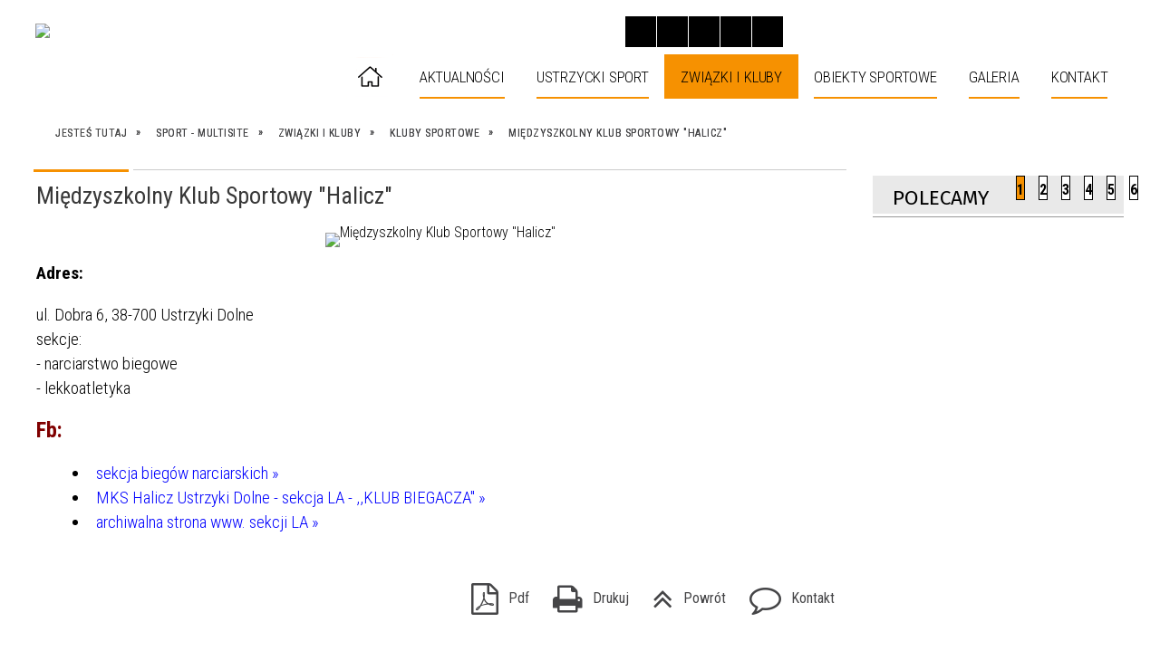

--- FILE ---
content_type: text/html; charset=utf-8
request_url: https://sport.ustrzyki-dolne.pl/strona-1957-miedzyszkolny_klub_sportowy_halicz.html
body_size: 26331
content:
<!DOCTYPE html>
<html lang="pl"  itemscope="itemscope" itemtype="http://schema.org/WebPage" xmlns="http://www.w3.org/1999/xhtml">
    <head>
        <!-- METAS - - - - - - - - - - - - - - - - - - - - - - - - - - - - - -->
        <title itemprop="name">Międzyszkolny Klub Sportowy &quot;Halicz&quot; - Portal - Sport</title>
<meta http-equiv="Content-Type" content="text/html; charset=utf-8" />
	<meta name="title" content="Międzyszkolny Klub Sportowy &quot;Halicz&quot; - Portal - Sport" />
	<meta name="description" content="Sport" />
	<meta name="keywords" content="Sport" />
	<meta name="author" content="CONCEPT Intermedia www.sam3.pl" />
	<meta name="robots" content="index, follow" />
        <meta name="viewport" content="width=device-width" />        
        
        <!-- EXTERNALS - - - - - - - - - - - - - - - - - - - - - - - - - - - -->		
        <link rel="shortcut icon" href="/themes/skin_06/images/favicon.ico" />
        <link rel="alternate" type="application/rss+xml"  title="RSS 2.0" href="https://sport.ustrzyki-dolne.pl/aktualnosci.xml" />
        	<link rel="stylesheet" type="text/css" media="all" href="/themes/skin_06/css/common.css" />
	<link rel="stylesheet" type="text/css" media="all" href="/css/concept.gallery.css" />
	<link rel="stylesheet" type="text/css" media="all" href="/css/_global.css" />
	<link rel="stylesheet" type="text/css" media="screen" href="/css/smoothness/jquery-ui-1.9.2.custom.min.css" />
	<link rel="stylesheet" type="text/css" media="screen" href="/js/fancyBox/jquery.fancybox.css" />
	<link rel="stylesheet" type="text/css" media="print" href="/css/print_strona.css" />
	<link rel="stylesheet" type="text/css" media="all" href="/themes/skin_06/css/responsive.css" />
	<link rel="stylesheet" type="text/css" media="all" href="/themes/skin_06/css/_multisite.css" />
	<link rel="stylesheet" type="text/css" media="all" href="/css/concept-carousel.css" />

        <!-- JAVASCRIPTS - - - - - - - - - - - - - - - - - - - - - - - - - - -->
                <script src="/js/jquery/jquery-1.12.4.min.js"></script>
        <script src="/js/jquery/jquery-3.1.1.min.js"></script>
        <script src="/js/jquery/jquery-ui-1.9.2.custom.min.js"></script>
        <script src="/js/hammer.min.js"></script>
        <script src="/js/jquery/jquery.ui.datepicker.min.js"></script> 
        <script src="/js/jquery/jquery-ui-timepicker-addon.min.js"></script> 
        
        <!-- cdn for modernizr, if you haven't included it already -->
        <!-- script src="http://cdn.jsdelivr.net/webshim/1.12.4/extras/modernizr-custom.js"></script -->
        <!-- polyfiller file to detect and load polyfills -->
        <!-- script src="http://cdn.jsdelivr.net/webshim/1.12.4/polyfiller.js"></script -->

        

        <script>
        function get_upload_image_size(dimension)
        {
        if(dimension == 'x')
        return 291;
        else
        return 172;
        }
        </script>
        
        <script src="/js/../themes/skin_06/js/multisite.js"></script>
<script src="/js/menu.min.js"></script>
<script src="/js/functions.js"></script>
<script src="/js/jquery/concept-rotator.js"></script>
<script src="/js/jquery/jquery.easing.1.3.js"></script>
<script src="/js/gsap/TweenMax.min.js"></script>
<script src="/js/gsap/plugins/ScrollToPlugin.min.js"></script>
<script src="/js/gsap/plugins/CSSPlugin.min.js"></script>
<script src="/js/gsap/easing/EasePack.min.js"></script>
<script src="/js/concept.gallery.js?ver=3.0"></script>
<script src="/js/akceslab-ytplayer.js"></script>
<script src="/js/concept_carousel_v1_0.js"></script>
		
        <meta name=”deklaracja-dostępności” content=”/deklaracja_dostepnosci.html”>
    </head>
        <body class="module-portal action-strona pid-1957 t-miedzyszkolny_klub_sportowy_halicz relURI-strona-1957-miedzyszkolny_klub_sportowy_halicz.html">
       
                <div class="page_title" style="display: none">
            Ustrzycki Serwis Sportowy - sport.ustrzyki-dolne.pl
<br /><span class="data">Wygenerowano:&nbsp;24-01-2026</span>        </div>
        
        <h1 hidden>Ustrzycki Serwis Sportowy - sport.ustrzyki-dolne.pl
</h1>

        <div id="page_content">       
            <div id="overlay" onclick="clear_other_mobile_active_elements();toggle_body_overflow();"></div>
            <div id="page_container">                <table role="presentation" id="table_1" class="sekcja-paneli" style="width: 100%;">
<tbody>	<tr>
		<td id="PAN_HEAD" class="panel">
			<div>
<div class="wcag_links">
	<div class="links">
		<div class="hidden">
			<a href="#content" data-offset="-300" class="scroll_to">Przejdź do treści</a>
		</div>
		
		<div class="hidden"><div tabindex="0" onclick="jQuery('body').scrollTo('*[id^=\'search_comn_\']'); jQuery('*[id^=\'search_comn_\']').val('').focus();">Przejdź do Wyszukiwarki</div></div>
		<div class="hidden"><a class="mapa_strony" tabindex="0" href="/mapa_strony.html">Przejdź do mapy strony</a></div>
		<div class="hidden"><div tabindex="0" onclick="jQuery('body').scrollTo('*[id^=\'mainMenu_\']'); jQuery(':focusable', jQuery('*[id^=\'mainMenu_\']'))[0].focus();">Przejdź do Menu</div></div>
	</div>
</div>

<script>
	jQuery('.scroll_to').css('cursor' , 'pointer').click(function () {
	var target = jQuery(this).attr('href');
	jQuery('html, body').animate({
	scrollTop: jQuery(target).offset().top -140
	}, 1000);
	});
</script>



        
	

    <div class="miejsce-banerowe logo_w_naglowku " >
        <div class="pole-banerowe noprint" style="flex-grow: 1; " >
<a href="/" target="_self"><img src="/uploads/pub/img_files/img_6508/logosport.png" alt="logo w nagłówku" title="" onclick="jQuery.ajax({
	type:'POST',
	url:'/banery/click/id/6508.html',
	dataType:'html'})" /><span class="baner_title" style="display:none;">logo w nagłówku</span></a></div>
        </div>




    <div class="miejsce-banerowe logo_docked " >
        <div class="pole-banerowe noprint" style="flex-grow: 1; " >
<a href="/" target="_self"><img src="/uploads/pub/img_files/img_6543/logo_respo.png" alt="logo zadokowane" title="" onclick="jQuery.ajax({
	type:'POST',
	url:'/banery/click/id/6543.html',
	dataType:'html'})" /><span class="baner_title" style="display:none;">logo zadokowane</span></a></div>
        </div>


<script>
    function toggleGlobalPause()
    {
        globalPause = !globalPause;
        jQuery(".stop-anim").toggleClass("play");

        var x = jQuery(".stop-anim").text();

        if (x == 'Wznów animacje') {
            jQuery(".stop-anim").text("Zatrzymaj animacje");
            jQuery(".stop-anim").attr("title", "Zatrzymaj animacje");
        } else {
            jQuery(".stop-anim").text("Wznów animacje");
            jQuery(".stop-anim").attr("title", "Wznów animacje");
        }
    }
</script>	

<div class="accesible" style="position: absolute; top: 18px; right: 375px; z-index: 3;">
   <div class="stop-anim" title="Zatrzymaj animacje" tabindex="0" onclick="toggleGlobalPause();">Zatrzymaj animacje</div>
        <div class="wheelchair" title="Informacje o dostępności" onclick="location = ('https://sport.ustrzyki-dolne.pl/strona-5055-informacje_o_dostepnosci.html');"></div>
    <div class="deklaracja_dostep" title="Deklaracja dostępności" onclick="location = ('https://sport.ustrzyki-dolne.pl/deklaracja_dostepnosci.html');"></div>
    <div class="deaf" title="Informacje dla niesłyszących" onclick="location = ('https://sport.ustrzyki-dolne.pl/strona-5056-informacje_dla_nieslyszacych.html');"></div>
    <div class="contrast" title="Informacje o kontraście" onclick="location = ('https://sport.ustrzyki-dolne.pl/strona-5057-informacja_o_kontrascie.html');"></div>
</div>



    <div class="miejsce-banerowe bip_w_naglowku puste" style="position: absolute; top: 0; right: 308px; z-index: 3;">
                </div>


<section class="component wyszukiwarka-wrapper " style="position: absolute; top: 0; right: 0; z-index: 15; ">

            <header class="belka hidden-wcag">
            <h2 class="title"><span>Wyszukiwarka</span></h2>
        </header>
    
    <div class="comn-wyszukiwarka" role="search">

        
        <div id="search_box_comn_srch_67ede42f0a2e9fd0dc0be396b51e3472"></div>

        <div class="cl"></div>
    </div>

    <script>
//<![CDATA[
jQuery.ajax({
	type:'POST',
	url:'/Common/getSearchAllForm/disp/none/hash_id/comn_srch_67ede42f0a2e9fd0dc0be396b51e3472.html',
	dataType:'html',
	success:function(data, textStatus){jQuery('#search_box_comn_srch_67ede42f0a2e9fd0dc0be396b51e3472').html(data);},
	complete:function(XMLHttpRequest, textStatus){wcagstinks(jQuery("#adv_form")); updateAdvSearchWidth(); jQuery("#adv_form");}})
//]]>
</script>
</section>
<div class="cl"></div>
<nav class="glowneMenu" data-component-name="comn_mainmenu" id="mainMenu_a6665d6f34a35e749f556aec26178011-wrapper" aria-labelledby="mainMenu_a6665d6f34a35e749f556aec26178011-label">   
    <h2 id="mainMenu_a6665d6f34a35e749f556aec26178011-label" class="hidden-wcag">Menu główne 1</h2>
    <div class="okazja_top2"></div>
    <div class="okazja_top3"></div>
            <ul class="mainMenu" id="comn_a6665d6f34a35e749f556aec26178011">
         <li class="block block_nr_1" id="comn_a6665d6f34a35e749f556aec26178011_pos_1" data-color="white">
<a target="_self" class="menu-level-1 no-submenu" style="border-color:white; background: white;" href="/"><span class="menu_select_left" style="background:white;"></span><span class="menu_select_right" style="background:white;"></span><span class="menu_select_bottom" style="background:white;"></span><span style="background:white;" class="tytul_menu">Strona główna</span></a>
</li> <li class="block block_nr_2" id="comn_a6665d6f34a35e749f556aec26178011_pos_2" data-color="#F69101">
<a target="_self" class="menu-level-1 no-submenu" style="border-color:#F69101; background: #F69101;" href="/aktualnosci-lista.html"><span class="menu_select_left" style="background:#F69101;"></span><span class="menu_select_right" style="background:#F69101;"></span><span class="menu_select_bottom" style="background:#F69101;"></span><span style="background:white;" class="tytul_menu">Aktualności</span></a>
</li> <li class="block block_nr_3" id="comn_a6665d6f34a35e749f556aec26178011_pos_3" data-color="#F69101">
<a target="_self" class="menu-level-1 with-submenu" style="border-color:#F69101; background: #F69101;" href="/strona-1796-ustrzycki_sport.html"><span class="menu_select_left" style="background:#F69101;"></span><span class="menu_select_right" style="background:#F69101;"></span><span class="menu_select_bottom" style="background:#F69101;"></span><span style="background:white;" class="tytul_menu">Ustrzycki sport</span></a>
<span class="main-menu-toggler" onclick="mainMenuTogglePosition(this);"></span><div class="sub-block-menu js-display-none" style="height: 0; background: #F69101; border-color: #F69101; ">
<h2 style="border-bottom-color: #F69101;  background-color: #F69101; ">Ustrzycki sport</h2>
<ul class="level-1-wrapper">
<li class="level-1" style="background-color: #F69101;"><a target="_self" class="menu-level-2" style="background: white;" href="/strona-5103-wyniki_komunikaty.html"><span class="label" style="background: #F69101; border-color: #F69101;" title=""></span>Wyniki, komunikaty</a><div class="extra-box"><div><ul class="tiled-list" id="port_3114c22f390a4b03f063d75a5502bbbf-switcher">
    <li class="tile-wrapper" id="port_3114c22f390a4b03f063d75a5502bbbf-0" ><a target="_self" style="background: #F69101;" href="/strona-5781-xiv_spartakiada_przedszkolakow_i_dzieci.html">XIV  SPARTAKIADA PRZEDSZKOLAKÓW i DZIECI 6-LETNICH „SPORT TO ZDROWIE I RADOŚĆ”, 6.06.2024</a><div class="menu-extra-zaj" style="display: none;"><div class="zajawka port_zaj "><a target="_self" href="/strona-5781-xiv_spartakiada_przedszkolakow_i_dzieci.html"><span class="box-left" style="width: 392px;">
    <img alt="" src="/uploads/pub/strony/strona_5781/zajawki/thumb_4e2294dfd6863824bc6f1a96c46c483795e3b771.jpg" />
</span>

<span class="box-right">
     
  <span class="title">    
    <span class="etykieta_zajawka">      
    	<span class="label" style="background: #F69101; border-color: #F69101;" title=""></span>      
    </span>    
    XIV  SPARTAKIADA PRZEDSZKOLAKÓW i DZIECI 6-LETNICH „SPORT TO ZDROWIE I RADOŚĆ”, 6.06.2024    
  </span>
  <span class="tresc">
    Spartakiada odbyła się 6 czerwca 2024 r.. w hali sportowej OSiR Ustrzyki Dolne. Uroczystego otwarcia spartakiady dokonal Burmistrz Ustrzyk Dolnych Michał Wnuk. Organizator: Przedszkole Nr 2 w Ustrzykach Dolnych, Urząd Miejski w Ustrzykach Dolnych...
  </span>

  <span class="zajawka_click">
    kliknij, aby przejść do dalszej części informacji
  </span>

</span>
</a></div></div></li><li class="tile-wrapper" id="port_3114c22f390a4b03f063d75a5502bbbf-1" ><a target="_self" style="background: #F69101;" href="/strona-5778-turniej_szachowy_z_okazji_dnia_dziecka.html">Turniej szachowy z okazji Dnia Dziecka, 5.06.2024</a><div class="menu-extra-zaj" style="display: none;"><div class="zajawka port_zaj "><a target="_self" href="/strona-5778-turniej_szachowy_z_okazji_dnia_dziecka.html"><span class="box-left" style="width: 392px;">
    <img alt="" src="/uploads/pub/strony/strona_5778/zajawki/thumb_49a1fd4033ceea3c6db0e09ce11ba5937bb8e35d.jpg" />
</span>

<span class="box-right">
     
  <span class="title">    
    <span class="etykieta_zajawka">      
    	<span class="label" style="background: #F69101; border-color: #F69101;" title=""></span>      
    </span>    
    Turniej szachowy z okazji Dnia Dziecka, 5.06.2024    
  </span>
  <span class="tresc">
    Turniej odbył się 5 czerwca 2024 r. w hali sportowej Ośrodka Sportu i Rekreacji w Ustrzykach Dolnych,  Organizatorami byli: Urząd Miejski w Ustrzykach Dolnych Szkoła Podstawowa Nr 1 w Ustrzykach Dolnych UKS Krzemień w Ustrzykach Dolnych LKS...
  </span>

  <span class="zajawka_click">
    kliknij, aby przejść do dalszej części informacji
  </span>

</span>
</a></div></div></li><li class="tile-wrapper" id="port_3114c22f390a4b03f063d75a5502bbbf-2" ><a target="_self" style="background: #F69101;" href="/strona-5758-mistrzostwa_woj_podkarpackiego_w.html">Mistrzostwa woj. Podkarpackiego w Biegach Przełajowych U12, U14 i U16 – 09.03.2024 Stalowa Wola</a><div class="menu-extra-zaj" style="display: none;"><div class="zajawka port_zaj "><a target="_self" href="/strona-5758-mistrzostwa_woj_podkarpackiego_w.html"><span class="box-left" style="width: 392px;">
    <img alt="" src="/uploads/pub/strony/strona_5758/zajawki/thumb_63dbc51a16bb9f65795cdde1a6ec9a0dd766a99a.jpg" />
</span>

<span class="box-right">
     
  <span class="title">    
    <span class="etykieta_zajawka">      
    	<span class="label" style="background: #F69101; border-color: #F69101;" title=""></span>      
    </span>    
    Mistrzostwa woj. Podkarpackiego w Biegach Przełajowych U12, U14 i U16 – 09.03.2024 Stalowa Wola    
  </span>
  <span class="tresc">
    W sobotę 9 marca w Stalowej Woli rozegrano przełajowe Mistrzostwa woj. Podkarpackiego w najmłodszych kategoriach wiekowych od U12 do U16.Biegi przełajowe, które odbyły się na terenach zielonych Miejskiego Ośrodka Sportu i Rekreacji zgromadziły na...
  </span>

  <span class="zajawka_click">
    kliknij, aby przejść do dalszej części informacji
  </span>

</span>
</a></div></div></li><li class="tile-wrapper" id="port_3114c22f390a4b03f063d75a5502bbbf-3" ><a target="_self" style="background: #F69101;" href="/strona-5755-sukcesy_haliczan_na_halowych.html">Sukcesy haliczan na Halowych Mistrzostwa woj. Podkarpackiego U16, U14 i U12 – 24.02.2024 Rzeszów</a><div class="menu-extra-zaj" style="display: none;"><div class="zajawka port_zaj "><a target="_self" href="/strona-5755-sukcesy_haliczan_na_halowych.html"><span class="box-left" style="width: 392px;">
    <img alt="" src="/uploads/pub/strony/strona_5755/zajawki/thumb_98953b0d58a2e327533b3335d3e02ac83c895622.jpg" />
</span>

<span class="box-right">
     
  <span class="title">    
    <span class="etykieta_zajawka">      
    	<span class="label" style="background: #F69101; border-color: #F69101;" title=""></span>      
    </span>    
    Sukcesy haliczan na Halowych Mistrzostwa woj. Podkarpackiego U16, U14 i U12 – 24.02.2024 Rzeszów    
  </span>
  <span class="tresc">
    W sobotę 24 lutego w Hali Lekkoatletycznej Uniwersytetu Rzeszowskiego odbył się ostatni akcent zimowego sezonu lekkoatletycznego na Podkarpaciu. O medale walczyli najmłodsi zawodnicy z kategorii wiekowych U12, U14 oraz U16.W zawodach udział wzięło 615...
  </span>

  <span class="zajawka_click">
    kliknij, aby przejść do dalszej części informacji
  </span>

</span>
</a></div></div></li><li class="tile-wrapper" id="port_3114c22f390a4b03f063d75a5502bbbf-4" ><a target="_self" style="background: #F69101;" href="/strona-5753-mistrzostwa_podkarpacia_podk_liga.html">Mistrzostwa Podkarpacia - Podk. Liga Alpejska, Ustrzyki Dolne, 19-20.02.2024</a><div class="menu-extra-zaj" style="display: none;"><div class="zajawka port_zaj "><a target="_self" href="/strona-5753-mistrzostwa_podkarpacia_podk_liga.html"><span class="box-left" style="width: 392px;">
    <img alt="" src="/uploads/pub/strony/strona_5753/zajawki/thumb_cef24de55bc784447fe7af01f31830dc41b5b575.jpg" />
</span>

<span class="box-right">
     
  <span class="title">    
    <span class="etykieta_zajawka">      
    	<span class="label" style="background: #F69101; border-color: #F69101;" title=""></span>      
    </span>    
    Mistrzostwa Podkarpacia - Podk. Liga Alpejska, Ustrzyki Dolne, 19-20.02.2024    
  </span>
  <span class="tresc">
    WYNIKI - ZAWODY IV - 20.02.2024 - slalom gigant - Gromadzyń » Galeria 20.02.2024 » Klasyfikacja klubowa Mistrzostw Podkarpacia » Wyniki zawody III -19.02.2024 - Laworta - SKI (slalom oraz dzieci...
  </span>

  <span class="zajawka_click">
    kliknij, aby przejść do dalszej części informacji
  </span>

</span>
</a></div></div></li><li class="tile-wrapper" id="port_3114c22f390a4b03f063d75a5502bbbf-5" ><a target="_self" style="background: #F69101;" href="/strona-5765-sportowa_majowka_26_04_4_05_2024.html">SPORTOWA MAJÓWKA, 26.04.-4.05.2024</a><div class="menu-extra-zaj" style="display: none;"><div class="zajawka port_zaj "><a target="_self" href="/strona-5765-sportowa_majowka_26_04_4_05_2024.html"><span class="box-left" style="width: 392px;">
    <img alt="" src="/uploads/pub/strony/strona_5765/zajawki/thumb_7ddb068dd1c35b033f8acb2a10b04e0a10f73a5b.jpg" />
</span>

<span class="box-right">
     
  <span class="title">    
    <span class="etykieta_zajawka">      
    	<span class="label" style="background: #F69101; border-color: #F69101;" title=""></span>      
    </span>    
    SPORTOWA MAJÓWKA, 26.04.-4.05.2024    
  </span>
  <span class="tresc">
    2 maja br. na boisku ORLIK OSiR w Ustrzykach Dolnych odbyły się organizowane w ramach obchodów Majowych Świąt Narodowych rozgrywki piłkarskie.
  </span>

  <span class="zajawka_click">
    kliknij, aby przejść do dalszej części informacji
  </span>

</span>
</a></div></div></li><li class="tile-wrapper" id="port_3114c22f390a4b03f063d75a5502bbbf-6" ><a target="_self" style="background: #F69101;" href="/strona-5518-sportowe_ferie_zimowe_2024.html">Sportowe Ferie Zimowe 2024</a><div class="menu-extra-zaj" style="display: none;"><div class="zajawka port_zaj "><a target="_self" href="/strona-5518-sportowe_ferie_zimowe_2024.html"><span class="box-left" style="width: 392px;">
    <img alt="" src="/uploads/pub/strony/strona_5518/zajawki/thumb_a7051f4182f3f9136883928f81ba744c304c6b70.jpg" />
</span>

<span class="box-right">
     
  <span class="title">    
    <span class="etykieta_zajawka">      
    	<span class="label" style="background: #F69101; border-color: #F69101;" title=""></span>      
    </span>    
    Sportowe Ferie Zimowe 2024    
  </span>
  <span class="tresc">
    Zawody, turnieje, itp. przeznaczone były dla dzieci i młodzieży w różnym wieku oraz osób wypoczywających w Ustrzykach Dolnych. Wyróżniający się uczestnicy otrzymali puchary, medale i dyplomy.
  </span>

  <span class="zajawka_click">
    kliknij, aby przejść do dalszej części informacji
  </span>

</span>
</a></div></div></li><li class="tile-wrapper" id="port_3114c22f390a4b03f063d75a5502bbbf-7" ><a target="_self" style="background: #F69101;" href="/strona-5742-karnawalowy_turniej_tenisa_stolowego.html">Karnawałowy Turniej Tenisa Stołowego, Hala OSiR, 20.01.2024</a><div class="menu-extra-zaj" style="display: none;"><div class="zajawka port_zaj "><a target="_self" href="/strona-5742-karnawalowy_turniej_tenisa_stolowego.html"><span class="box-left" style="width: 392px;">
    <img alt="" src="/uploads/pub/strony/strona_5742/zajawki/thumb_017b1af5d2640f2acf073b34ba0bac2a1fbbac24.jpg" />
</span>

<span class="box-right">
     
  <span class="title">    
    <span class="etykieta_zajawka">      
    	<span class="label" style="background: #F69101; border-color: #F69101;" title=""></span>      
    </span>    
    Karnawałowy Turniej Tenisa Stołowego, Hala OSiR, 20.01.2024    
  </span>
  <span class="tresc">
    Turniej odbył się 20 stycznia 2024 r. w hali sportowej Ośrodka Sportu i Rekreacji w Ustrzykach Dolnych,  Organizatorzy zawodów Urząd Miejski Ustrzyki Dolne UKS Krzemień Ustrzyki Dolne Ośrodek Sportu i Rekreacji w Ustrzykach Dolnych W poszczególnych...
  </span>

  <span class="zajawka_click">
    kliknij, aby przejść do dalszej części informacji
  </span>

</span>
</a></div></div></li><li class="tile-wrapper" id="port_3114c22f390a4b03f063d75a5502bbbf-8" ><a target="_self" style="background: #F69101;" href="/strona-5726-mikolajkowy_turniej_futsala_klas_vii.html">Mikołajkowy Turniej Futsala Klas VII-VIII, Hala OSiR Ustrzyki Dolne, 19.12.2023</a><div class="menu-extra-zaj" style="display: none;"><div class="zajawka port_zaj "><a target="_self" href="/strona-5726-mikolajkowy_turniej_futsala_klas_vii.html"><span class="box-left" style="width: 392px;">
    <img alt="" src="/uploads/pub/strony/strona_5726/zajawki/thumb_ae8abc87de353db0c6e814f5e7f94ec4d65458cd.jpg" />
</span>

<span class="box-right">
     
  <span class="title">    
    <span class="etykieta_zajawka">      
    	<span class="label" style="background: #F69101; border-color: #F69101;" title=""></span>      
    </span>    
    Mikołajkowy Turniej Futsala Klas VII-VIII, Hala OSiR Ustrzyki Dolne, 19.12.2023    
  </span>
  <span class="tresc">
    Rozgrywki odbyły się 19 grudnia 2023 r. w hali sportowej Ośrodka Sportu i Rekreacji w Ustrzykach Dolnych.  W rywalizacji uczestniczyli  chłopcy z klas VII - VIII. Organizatorzy zawodów Urząd Miejski Ustrzyki Dolne Ośrodek Sportu i Rekreacji w...
  </span>

  <span class="zajawka_click">
    kliknij, aby przejść do dalszej części informacji
  </span>

</span>
</a></div></div></li><li class="tile-wrapper" id="port_3114c22f390a4b03f063d75a5502bbbf-9" ><a target="_self" style="background: #F69101;" href="/strona-5724-mikolajkowy_turniej_futsala_13_12_2023.html">Mikołajkowy Turniej Futsala, 13.12.2023</a><div class="menu-extra-zaj" style="display: none;"><div class="zajawka port_zaj "><a target="_self" href="/strona-5724-mikolajkowy_turniej_futsala_13_12_2023.html"><span class="box-left" style="width: 392px;">
    <img alt="" src="/uploads/pub/strony/strona_5724/zajawki/thumb_0a2b84e8e13ecf4ff68f95dc085f15aca61d3507.jpg" />
</span>

<span class="box-right">
     
  <span class="title">    
    <span class="etykieta_zajawka">      
    	<span class="label" style="background: #F69101; border-color: #F69101;" title=""></span>      
    </span>    
    Mikołajkowy Turniej Futsala, 13.12.2023    
  </span>
  <span class="tresc">
    Rozgrywki odbyły się 13 grudnia 2023 r. w hali sportowej Ośrodka Sportu i Rekreacji w Ustrzykach Dolnych.  W rywalizacji uczestniczyli  chłopcy urodzeni w 2012 i  młodsi. Organizatorzy zawodów Ośrodek Sportu i Rekreacji w Ustrzykach Dolnych Urząd...
  </span>

  <span class="zajawka_click">
    kliknij, aby przejść do dalszej części informacji
  </span>

</span>
</a></div></div></li><li class="tile-wrapper" id="port_3114c22f390a4b03f063d75a5502bbbf-10" ><a target="_self" style="background: #F69101;" href="/strona-5721-mikolajkowy_turniej_szachowy_ustrzyki.html">Mikołajkowy Turniej Szachowy, Ustrzyki Dolne, 8.12.2023</a><div class="menu-extra-zaj" style="display: none;"><div class="zajawka port_zaj "><a target="_self" href="/strona-5721-mikolajkowy_turniej_szachowy_ustrzyki.html"><span class="box-left" style="width: 392px;">
    <img alt="" src="/uploads/pub/strony/strona_5721/zajawki/thumb_6b90bc01d1c20e3fbd77f48fc547e189e1463822.jpg" />
</span>

<span class="box-right">
     
  <span class="title">    
    <span class="etykieta_zajawka">      
    	<span class="label" style="background: #F69101; border-color: #F69101;" title=""></span>      
    </span>    
    Mikołajkowy Turniej Szachowy, Ustrzyki Dolne, 8.12.2023    
  </span>
  <span class="tresc">
    Turnieje odbyły się 8 grudnia 2023 r. w hali sportowej Ośrodka Sportu i Rekreacji w Ustrzykach Dolnych,  W poszczcególnych kategoriach wiekowych uzyskano nastepujące wyniki (ChessArbiter): Dzieci urodzone w 2016 i młodsze » Dzieci urodzone w 2014-2015...
  </span>

  <span class="zajawka_click">
    kliknij, aby przejść do dalszej części informacji
  </span>

</span>
</a></div></div></li><li class="tile-wrapper" id="port_3114c22f390a4b03f063d75a5502bbbf-11" ><a target="_self" style="background: #F69101;" href="/strona-5716-walne_zgromadzeniu_sprawozdawczo.html">Walne Zgromadzeniu Sprawozdawczo - Wyborcze POZN, Ustrzyki Dolne, 1.12.2023</a><div class="menu-extra-zaj" style="display: none;"><div class="zajawka port_zaj "><a target="_self" href="/strona-5716-walne_zgromadzeniu_sprawozdawczo.html"><span class="box-left" style="width: 392px;">
    <img alt="" src="/uploads/pub/strony/strona_5716/zajawki/thumb_20f48010267972a4ed496f3594bde3d9f467f933.jpg" />
</span>

<span class="box-right">
     
  <span class="title">    
    <span class="etykieta_zajawka">      
    	<span class="label" style="background: #F69101; border-color: #F69101;" title=""></span>      
    </span>    
    Walne Zgromadzeniu Sprawozdawczo - Wyborcze POZN, Ustrzyki Dolne, 1.12.2023    
  </span>
  <span class="tresc">
    1 grudnia br. w budynku Internatu SMS Ustrzyki Dolne odbyło się Walne Zgromadzenie Sprawozdawczo Wyborcze Podkarpackiegoi Okręgowego Związku Narciarskiego w Ustrzykach Dolnych . Prezes POZN Józef Szymbara  powitał wszystkich uczestników i otworzył...
  </span>

  <span class="zajawka_click">
    kliknij, aby przejść do dalszej części informacji
  </span>

</span>
</a></div></div></li><li class="tile-wrapper" id="port_3114c22f390a4b03f063d75a5502bbbf-12" ><a target="_self" style="background: #F69101;" href="/strona-5711-halowa_olimpiada_ldk_spala_25_11_2023.html">Halowa Olimpiada LDK!, Spała, 25.11.2023</a><div class="menu-extra-zaj" style="display: none;"><div class="zajawka port_zaj "><a target="_self" href="/strona-5711-halowa_olimpiada_ldk_spala_25_11_2023.html"><span class="box-left" style="width: 392px;">
    <img alt="" src="/uploads/pub/strony/strona_5711/zajawki/thumb_ef45ccbb7b9660dd37b6bac97bba743ba38380e2.jpg" />
</span>

<span class="box-right">
     
  <span class="title">    
    <span class="etykieta_zajawka">      
    	<span class="label" style="background: #F69101; border-color: #F69101;" title=""></span>      
    </span>    
    Halowa Olimpiada LDK!, Spała, 25.11.2023    
  </span>
  <span class="tresc">
    W dniu 25 listopada 2023 roku odbyła się w Spale kolejna edycja Ogólnopolskiego Halowego Finału Ldk!  Tym razem w wyjątkowej międzynarodowej obsadzie. Przez ponad 7 godzin śledziliśmy zmagania prawie 800 zawodników z 16 województw oraz Austrii...
  </span>

  <span class="zajawka_click">
    kliknij, aby przejść do dalszej części informacji
  </span>

</span>
</a></div></div></li><li class="tile-wrapper" id="port_3114c22f390a4b03f063d75a5502bbbf-13" ><a target="_self" style="background: #F69101;" href="/strona-5675-miedzynarodowy_turniej_w_szachach.html">Międzynarodowy Turniej w Szachach Aktywnych P10’ +6” z ok. Dnia Niepodległości, Ustrzyki Dolne, 11.11.2023</a><div class="menu-extra-zaj" style="display: none;"><div class="zajawka port_zaj "><a target="_self" href="/strona-5675-miedzynarodowy_turniej_w_szachach.html"><span class="box-left" style="width: 392px;">
    <img alt="" src="/uploads/pub/strony/strona_5675/zajawki/thumb_66e174cb09bc4eba035b7573c801d1ae41463db8.jpg" />
</span>

<span class="box-right">
     
  <span class="title">    
    <span class="etykieta_zajawka">      
    	<span class="label" style="background: #F69101; border-color: #F69101;" title=""></span>      
    </span>    
    Międzynarodowy Turniej w Szachach Aktywnych P10’ +6” z ok. Dnia Niepodległości, Ustrzyki Dolne, 11.11.2023    
  </span>
  <span class="tresc">
    ZAPRASZAMY NA: Międzynarodowy Turniej w Szachach Aktywnych P10’ +6” z okazji 105 rocznicy odzyskania niepodległości przez Polskę 1918-2023 – Turniej A i B   TURNIEJ A: http://www.chessarbiter.com/turnieje/2023/ti_7034/ TURNIEJ B:...
  </span>

  <span class="zajawka_click">
    kliknij, aby przejść do dalszej części informacji
  </span>

</span>
</a></div></div></li><li class="tile-wrapper" id="port_3114c22f390a4b03f063d75a5502bbbf-14" ><a target="_self" style="background: #F69101;" href="/strona-5662-podsumowanie_sezonu_narciarskiego_i.html">Podsumowanie sezonu narciarskiego i Podkarpackiej Ligi w biegach narciarskich, 23.09.2023</a><div class="menu-extra-zaj" style="display: none;"><div class="zajawka port_zaj "><a target="_self" href="/strona-5662-podsumowanie_sezonu_narciarskiego_i.html"><span class="box-left" style="width: 392px;">
    <img alt="" src="/uploads/pub/strony/strona_5662/zajawki/thumb_51e2aa06f3749e6aff02bc90a4149799bb7f5773.jpg" />
</span>

<span class="box-right">
     
  <span class="title">    
    <span class="etykieta_zajawka">      
    	<span class="label" style="background: #F69101; border-color: #F69101;" title=""></span>      
    </span>    
    Podsumowanie sezonu narciarskiego i Podkarpackiej Ligi w biegach narciarskich, 23.09.2023    
  </span>
  <span class="tresc">
    Podkarpacki Okręgowy Związek Narciarski w Ustrzykach Dolnych informuje, że  23.09.2023  w hali sportowej Zespołu Szkół Sportowych, ul. Dobra 6 w Ustrzykach Dolnych. odbyło się uroczyste podsumowanie Podkarpackiej Ligi Dzieci i Młodzieży w Narciarstwie...
  </span>

  <span class="zajawka_click">
    kliknij, aby przejść do dalszej części informacji
  </span>

</span>
</a></div></div></li><li class="tile-wrapper" id="port_3114c22f390a4b03f063d75a5502bbbf-15" ><a target="_self" style="background: #F69101;" href="/strona-5637-sportowe_wakacje_2023_wyniki.html">Sportowe Wakacje 2023 - Wyniki</a><div class="menu-extra-zaj" style="display: none;"><div class="zajawka port_zaj "><a target="_self" href="/strona-5637-sportowe_wakacje_2023_wyniki.html"><span class="box-left" style="width: 392px;">
    <img alt="" src="/uploads/pub/strony/strona_5637/zajawki/thumb_277cd80cddef147136e9dce6f39f386e6fc02e5c.jpg" />
</span>

<span class="box-right">
     
  <span class="title">    
    <span class="etykieta_zajawka">      
    	<span class="label" style="background: #F69101; border-color: #F69101;" title=""></span>      
    </span>    
    Sportowe Wakacje 2023 - Wyniki    
  </span>
  <span class="tresc">
    W okresie wakacji odbywają się imprezy sportowe z cyklu SPORTOWE WAKACJE 2023. Zapraszamy do udziału dzieci i młodzież, zarówno mieszkańców naszej gminy, jak i turystów przebywających na koloniach, obozach sportowych i innej formie wypoczynku...
  </span>

  <span class="zajawka_click">
    kliknij, aby przejść do dalszej części informacji
  </span>

</span>
</a></div></div></li><li class="tile-wrapper" id="port_3114c22f390a4b03f063d75a5502bbbf-16" ><a target="_self" style="background: #F69101;" href="/strona-5630-zloty_medal_rozy_sowy_w_finale_nestle.html">Złoty medal Róży Sowy w Finale Nestle CUP 2023 w ramach programu "Lekkoatletyka dla Każdego"</a><div class="menu-extra-zaj" style="display: none;"><div class="zajawka port_zaj "><a target="_self" href="/strona-5630-zloty_medal_rozy_sowy_w_finale_nestle.html"><span class="box-left" style="width: 392px;">
    <img alt="" src="/uploads/pub/strony/strona_5630/zajawki/thumb_fb99c313535acef02ce61ed39fd118fd143d930d.jpg" />
</span>

<span class="box-right">
     
  <span class="title">    
    <span class="etykieta_zajawka">      
    	<span class="label" style="background: #F69101; border-color: #F69101;" title=""></span>      
    </span>    
    Złoty medal Róży Sowy w Finale Nestle CUP 2023 w ramach programu "Lekkoatletyka dla Każdego"    
  </span>
  <span class="tresc">
    21.06.2023 na stadionie lekkoatletycznym w Lesznie odbył się finał Nestle Cup 2023 organizowany w ramach ogólnopolskiego programu "Lekkoatletyka dla Każdego" (nieoficjalne Mistrzostwa Polski Dzieci). Jak, podczas zawodów, przyznał Sebastian Chmara...
  </span>

  <span class="zajawka_click">
    kliknij, aby przejść do dalszej części informacji
  </span>

</span>
</a></div></div></li><li class="tile-wrapper" id="port_3114c22f390a4b03f063d75a5502bbbf-17" ><a target="_self" style="background: #F69101;" href="/strona-5626-lekkoatleci_mks_halicz_ustrzyki_dolne.html">Lekkoatleci MKS Halicz Ustrzyki Dolne na XIII BIEGU ULICZNYM JEDLICKA SIÓDEMKA, 10.06.2023</a><div class="menu-extra-zaj" style="display: none;"><div class="zajawka port_zaj "><a target="_self" href="/strona-5626-lekkoatleci_mks_halicz_ustrzyki_dolne.html"><span class="box-left" style="width: 392px;">
    <img alt="" src="/uploads/pub/strony/strona_5626/zajawki/thumb_457a6a0dcb334dba06842174fb8cf3f920d91115.jpg" />
</span>

<span class="box-right">
     
  <span class="title">    
    <span class="etykieta_zajawka">      
    	<span class="label" style="background: #F69101; border-color: #F69101;" title=""></span>      
    </span>    
    Lekkoatleci MKS Halicz Ustrzyki Dolne na XIII BIEGU ULICZNYM JEDLICKA SIÓDEMKA, 10.06.2023    
  </span>
  <span class="tresc">
    Lekkoatleci MKS Halicz Ustrzyki Dolne 10 czerwca br. zajęłi wiele czołowych lokat podczas XIII BIEGU ULICZNEGO JEDLICKA SIÓDEMKA. W biegu najmłodszych "O" klasistów - 100 m I miejsce zajął SOWA Gniewosz. W grupie starszej I - II klasy - 200m : I m-ce:...
  </span>

  <span class="zajawka_click">
    kliknij, aby przejść do dalszej części informacji
  </span>

</span>
</a></div></div></li><li class="tile-wrapper" id="port_3114c22f390a4b03f063d75a5502bbbf-18" ><a target="_self" style="background: #F69101;" href="/strona-5621-wysokie_lokaty_ustrzyckich_biegaczy_w.html">Wysokie lokaty ustrzyckich biegaczy w rankingach PZN za sezon 2022/2023</a><div class="menu-extra-zaj" style="display: none;"><div class="zajawka port_zaj "><a target="_self" href="/strona-5621-wysokie_lokaty_ustrzyckich_biegaczy_w.html"><span class="box-left" style="width: 392px;">
    <img alt="" src="/uploads/pub/strony/strona_5621/zajawki/thumb_7adbfcf2dec13ac8673978b8253c5469d507c7e8.jpg" />
</span>

<span class="box-right">
     
  <span class="title">    
    <span class="etykieta_zajawka">      
    	<span class="label" style="background: #F69101; border-color: #F69101;" title=""></span>      
    </span>    
    Wysokie lokaty ustrzyckich biegaczy w rankingach PZN za sezon 2022/2023    
  </span>
  <span class="tresc">
    Polski Związek Narciarski opublokował rankingi indywidualne, klubowe i okręgowe PZN za sezon 2022/2023 w biegach narciarskich. Wysokie lokaty w tych klasyfikacjach zajęłi ustrzyccy biegacze narciarscy  biegowi reprezentujący MKS Halicz Ustrzyki Dolne...
  </span>

  <span class="zajawka_click">
    kliknij, aby przejść do dalszej części informacji
  </span>

</span>
</a></div></div></li><li class="tile-wrapper" id="port_3114c22f390a4b03f063d75a5502bbbf-19" ><a target="_self" style="background: #F69101;" href="/strona-5624-podsumowanie_podkarpackiej_ligi_dzieci.html">Podsumowanie Podkarpackiej Ligi Dzieci i Młodzieży w Narciarstwie Alpejskim, Przemyśl 2023</a><div class="menu-extra-zaj" style="display: none;"><div class="zajawka port_zaj "><a target="_self" href="/strona-5624-podsumowanie_podkarpackiej_ligi_dzieci.html"><span class="box-left" style="width: 392px;">
    <img alt="" src="/uploads/pub/strony/strona_5624/zajawki/thumb_c0726cc3ee3cc5ba9cf439511612bcbab9993798.jpg" />
</span>

<span class="box-right">
     
  <span class="title">    
    <span class="etykieta_zajawka">      
    	<span class="label" style="background: #F69101; border-color: #F69101;" title=""></span>      
    </span>    
    Podsumowanie Podkarpackiej Ligi Dzieci i Młodzieży w Narciarstwie Alpejskim, Przemyśl 2023    
  </span>
  <span class="tresc">
    Uroczyste zakończenie Podkarpackiej Ligi Dzieci i Młodzieży w Narciarstwie Alpejskim 2023 odbyło się 13 maja 2023r. w Muzeum Narodowym Ziemi Przemyskiej. Realizowany ww. cykl imprez narciarskich oraz sukcesy reprezentantów klubów, gmin i województwa...
  </span>

  <span class="zajawka_click">
    kliknij, aby przejść do dalszej części informacji
  </span>

</span>
</a></div></div></li><li class="tile-wrapper" id="port_3114c22f390a4b03f063d75a5502bbbf-20" ><a target="_self" style="background: #F69101;" href="/strona-5609-sukcesy_biegaczy_mks_halicz_w_sezonie.html">Sukcesy biegaczy MKS Halicz w sezonie 2023, podsumowanie sezonu, Szczawnica 2023</a><div class="menu-extra-zaj" style="display: none;"><div class="zajawka port_zaj "><a target="_self" href="/strona-5609-sukcesy_biegaczy_mks_halicz_w_sezonie.html"><span class="box-left" style="width: 392px;">
    <img alt="" src="/themes/skin_06/images/def_zaj_thumb.png?rand=8772" />
</span>

<span class="box-right">
     
  <span class="title">    
    <span class="etykieta_zajawka">      
    	<span class="label" style="background: #F69101; border-color: #F69101;" title=""></span>      
    </span>    
    Sukcesy biegaczy MKS Halicz w sezonie 2023, podsumowanie sezonu, Szczawnica 2023    
  </span>
  <span class="tresc">
    Klasyfikacja generalna Puchar Grupy Azoty w narciarstwie biegowym W Centrum Kongresowym w Szczawnicy odbyło się uroczyste podsumowanie współzawodnictwa w ramach  Pucharu Grupy Azoty w narciarstwie biegowym. Podczas spotkania nagrodzeni zostali najlepsi...
  </span>

  <span class="zajawka_click">
    kliknij, aby przejść do dalszej części informacji
  </span>

</span>
</a></div></div></li><li class="tile-wrapper" id="port_3114c22f390a4b03f063d75a5502bbbf-21" ><a target="_self" style="background: #F69101;" href="/strona-5605-lekkoatletyczne_nadzieje_olimpijskie_w.html">Lekkoatletyczne Nadzieje Olimpijskie w Biegach Przełajowych, Stalowa Wola, 11.05.2023</a><div class="menu-extra-zaj" style="display: none;"><div class="zajawka port_zaj "><a target="_self" href="/strona-5605-lekkoatletyczne_nadzieje_olimpijskie_w.html"><span class="box-left" style="width: 392px;">
    <img alt="" src="/uploads/pub/strony/strona_5605/zajawki/thumb_3f5551ec7d87a70830631d0685f92db14231643a.jpg" />
</span>

<span class="box-right">
     
  <span class="title">    
    <span class="etykieta_zajawka">      
    	<span class="label" style="background: #F69101; border-color: #F69101;" title=""></span>      
    </span>    
    Lekkoatletyczne Nadzieje Olimpijskie w Biegach Przełajowych, Stalowa Wola, 11.05.2023    
  </span>
  <span class="tresc">
    Bardzo dobre biegi młodych lekkoatletów MKS Halicz podczas Lekkoatletycznych Nadziei Olimpijskich w Biegach Przełajowych, które odbyły się 11 maja 2023r. w Stalowej Woli. Szescioro z nich zalwalifikowało się do Finałów Krajowych, ktore odbędą się w...
  </span>

  <span class="zajawka_click">
    kliknij, aby przejść do dalszej części informacji
  </span>

</span>
</a></div></div></li><li class="tile-wrapper" id="port_3114c22f390a4b03f063d75a5502bbbf-22" ><a target="_self" style="background: #F69101;" href="/strona-5604-zawody_plywackie_z_okazji_swieta.html">Zawody pływackie z okazji Święta Konstytucji 3 Maja, 9.05.2023</a><div class="menu-extra-zaj" style="display: none;"><div class="zajawka port_zaj "><a target="_self" href="/strona-5604-zawody_plywackie_z_okazji_swieta.html"><span class="box-left" style="width: 392px;">
    <img alt="" src="/uploads/pub/strony/strona_5604/zajawki/thumb_d012393c40a96c7bf86336d12b61ee95fcaea5e2.jpg" />
</span>

<span class="box-right">
     
  <span class="title">    
    <span class="etykieta_zajawka">      
    	<span class="label" style="background: #F69101; border-color: #F69101;" title=""></span>      
    </span>    
    Zawody pływackie z okazji Święta Konstytucji 3 Maja, 9.05.2023    
  </span>
  <span class="tresc">
    9 maja br. odbyły się zawody pływackie dla dzieci i młodzieży z okazji ŚWIETA KONSTYTUCJI 3 MAJA Organizatorami byli: Ośrodek Sportu i Rekreacji w Ustrzykach Dolnych Urząd Miejski w Ustrzykach Dolnych Wyniki styl grzbietowy pdf » Wyniki styl dowolny...
  </span>

  <span class="zajawka_click">
    kliknij, aby przejść do dalszej części informacji
  </span>

</span>
</a></div></div></li><li class="tile-wrapper" id="port_3114c22f390a4b03f063d75a5502bbbf-23" ><a target="_self" style="background: #F69101;" href="/strona-5593-sukces_naszych_lekkoatletow_na.html">Sukces naszych lekkoatletów na Międzywojewódzkich Mistrzostwach Młodzików w Biegach Przełajowych, Trzebinia, 1.04.2023</a><div class="menu-extra-zaj" style="display: none;"><div class="zajawka port_zaj "><a target="_self" href="/strona-5593-sukces_naszych_lekkoatletow_na.html"><span class="box-left" style="width: 392px;">
    <img alt="" src="/uploads/pub/strony/strona_5593/zajawki/thumb_24091d362c41819ef17bc636c2e7353e7bda3a7e.jpg" />
</span>

<span class="box-right">
     
  <span class="title">    
    <span class="etykieta_zajawka">      
    	<span class="label" style="background: #F69101; border-color: #F69101;" title=""></span>      
    </span>    
    Sukces naszych lekkoatletów na Międzywojewódzkich Mistrzostwach Młodzików w Biegach Przełajowych, Trzebinia, 1.04.2023    
  </span>
  <span class="tresc">
    Ponad 550 dzieci, młodzieży i dorosłych z województwa małopolskiego, podkarpackiego, śląskiego i mazowieckiego pobiegło w Puszczy Dulowskiej w Trzebini w Grand Prix Małopolski i Międzywojewódzkich Mistrzostwach Młodzików w Biegach Przełajowych. W tych...
  </span>

  <span class="zajawka_click">
    kliknij, aby przejść do dalszej części informacji
  </span>

</span>
</a></div></div></li></ul><div class="zajawka port_zaj "><a target="_self" href="/strona-5103-wyniki_komunikaty.html"><span class="box-left" style="width: 392px;">
    <img alt="" src="/uploads/pub/strony/strona_5103/zajawki/thumb_a0644b9e15ea8bdecd9b4cb6aeaf4626fd1cf4cd.png" />
</span>

<span class="box-right">
     
  <span class="title">    
    <span class="etykieta_zajawka">      
    	<span class="label" style="background: #F69101; border-color: #F69101;" title=""></span>      
    </span>    
    Wyniki, komunikaty    
  </span>
  <span class="tresc">
    Na podstronie znajdą Państwo informacje na temat zorganizowanych w naszej gminie imprez sportowych a także osiągnięć ustrzyckich zawodników uczestniczących we współzawodnictwie w naszym regionie, kraju i za granicą. Zamieszczać też będziemy relacje z...
  </span>

  <span class="zajawka_click">
    kliknij, aby przejść do dalszej części informacji
  </span>

</span>
</a></div></div></div></li><li class="level-1" style="background-color: #F69101; "><a target="_self" class="menu-level-2" style="background: white;" href="/strona-1916-zapowiedzi_zawodow.html"><span class="label" style="background: #F69101; border-color: #F69101;" title=""></span>Zapowiedzi zawodów</a><div class="extra-box"><div><ul class="tiled-list" id="port_ed2111a1b6da3b9eb272cd8020bda16f-switcher">
    <li class="tile-wrapper" id="port_ed2111a1b6da3b9eb272cd8020bda16f-0" ><a target="_self" style="background: #F69101;" href="/strona-5766-sportowa_majowka_ustrzyki_dolne_26_04_4.html">SPORTOWA MAJÓWKA, Ustrzyki Dolne, 26.04-4.05.2024</a><div class="menu-extra-zaj" style="display: none;"><div class="zajawka port_zaj "><a target="_self" href="/strona-5766-sportowa_majowka_ustrzyki_dolne_26_04_4.html"><span class="box-left" style="width: 392px;">
    <img alt="" src="/uploads/pub/strony/strona_5766/zajawki/thumb_f645b591fab4967bfdb5758e24a537bdae6a5218.png" />
</span>

<span class="box-right">
     
  <span class="title">    
    <span class="etykieta_zajawka">      
    	<span class="label" style="background: #F69101; border-color: #F69101;" title=""></span>      
    </span>    
    SPORTOWA MAJÓWKA, Ustrzyki Dolne, 26.04-4.05.2024    
  </span>
  <span class="tresc">
    Zapraszamy na imprezy sportowe organizowane s ramach obchodów Majowych  Świąt Narodowych Organizatorzy: Urząd Miejski w Ustrzykach Dolnych Ośrodek Sportu i Rekreacji w Ustrzykach Dolnych SP Nr 1 Ustrzyki Dolne LKS Mechanizator Ustrzyki Dolne UKS...
  </span>

  <span class="zajawka_click">
    kliknij, aby przejść do dalszej części informacji
  </span>

</span>
</a></div></div></li><li class="tile-wrapper" id="port_ed2111a1b6da3b9eb272cd8020bda16f-1" ><a target="_self" style="background: #F69101;" href="/strona-5740-ferie_zimowe_2024.html">Ferie zimowe 2024</a><div class="menu-extra-zaj" style="display: none;"><div class="zajawka port_zaj "><a target="_self" href="/strona-5740-ferie_zimowe_2024.html"><span class="box-left" style="width: 392px;">
    <img alt="" src="/uploads/pub/strony/strona_5740/zajawki/thumb_629e39bb8dcb355e153488a3b49624795845a99f.png" />
</span>

<span class="box-right">
     
  <span class="title">    
    <span class="etykieta_zajawka">      
    	<span class="label" style="background: #F69101; border-color: #F69101;" title=""></span>      
    </span>    
    Ferie zimowe 2024    
  </span>
  <span class="tresc">
     TERMINARZ IMPREZ SPORTOWYCH    STYCZEŃ – LUTY FERIE ZIMOWE - USTRZYKI DOLNE 2024 Organizatorami będą: Urząd Miejski w Ustrzykach Dolnych OSiR w Ustrzykach Dolnych POZN Ustrzyki Dolne SP Ustjanowa Stacja Narciarska Gromadzyń   Zawody, turnieje, itp...
  </span>

  <span class="zajawka_click">
    kliknij, aby przejść do dalszej części informacji
  </span>

</span>
</a></div></div></li><li class="tile-wrapper" id="port_ed2111a1b6da3b9eb272cd8020bda16f-2" ><a target="_self" style="background: #F69101;" href="/strona-5729-xxxvii_bieszczadzki_bieg_lotnikow_11_02.html">XXXVII Bieszczadzki Bieg Lotników, 11.02.2024</a><div class="menu-extra-zaj" style="display: none;"><div class="zajawka port_zaj "><a target="_self" href="/strona-5729-xxxvii_bieszczadzki_bieg_lotnikow_11_02.html"><span class="box-left" style="width: 392px;">
    <img alt="" src="/uploads/pub/strony/strona_5729/zajawki/thumb_a30d8f01c8bb4b26cd5309c084cde848868f4506.jpg" />
</span>

<span class="box-right">
     
  <span class="title">    
    <span class="etykieta_zajawka">      
    	<span class="label" style="background: #F69101; border-color: #F69101;" title=""></span>      
    </span>    
    XXXVII Bieszczadzki Bieg Lotników, 11.02.2024    
  </span>
  <span class="tresc">
    Regulamin » 1.    ORGANIZATOR:  Urząd Miejski w Ustrzykach Dolnych 2.    WSPÓŁORGANIZATORZY: Stowarzyszenie Bieszczadzki Bieg Lotników Polski Związek Narciarski Szkoła Podstawowa im. Bohaterów Lotnictwa Polskiego w Ustjanowej Górnej Nadleśnictwo...
  </span>

  <span class="zajawka_click">
    kliknij, aby przejść do dalszej części informacji
  </span>

</span>
</a></div></div></li><li class="tile-wrapper" id="port_ed2111a1b6da3b9eb272cd8020bda16f-3" ><a target="_blank" style="background: #F69101;" href="/strona-5200-wycieczki_rowerowe_po_naszej_gminie_i.html">Wycieczki rowerowe po naszej Gminie i  nie tylko</a><div class="menu-extra-zaj" style="display: none;"><div class="zajawka port_zaj "><a target="_blank" href="/strona-5200-wycieczki_rowerowe_po_naszej_gminie_i.html"><span class="box-left" style="width: 392px;">
    <img alt="" src="/uploads/pub/strony/strona_5200/zajawki/thumb_28e838cfb5d740965ccc0d55ae5a1a4e55605c34.jpg" />
</span>

<span class="box-right">
     
  <span class="title">    
    <span class="etykieta_zajawka">      
    	<span class="label" style="background: #F69101; border-color: #F69101;" title=""></span>      
    </span>    
    Wycieczki rowerowe po naszej Gminie i  nie tylko    
  </span>
  <span class="tresc">
    Zapraszamy na wycieczki rowerowe trasami w Gminie Ustrzyki Dolne ale i nie tylko. Zaprezentowano wersje animacyjne trasy sporządzone przy pomocy zegarka Polar i aplikacji Relive.
  </span>

  <span class="zajawka_click">
    kliknij, aby przejść do dalszej części informacji
  </span>

</span>
</a></div></div></li><li class="tile-wrapper" id="port_ed2111a1b6da3b9eb272cd8020bda16f-4" ><a target="_self" style="background: #F69101;" href="/strona-5517-sportowe_ferie_zimowe_2023.html">Sportowe Ferie Zimowe 2023</a><div class="menu-extra-zaj" style="display: none;"><div class="zajawka port_zaj "><a target="_self" href="/strona-5517-sportowe_ferie_zimowe_2023.html"><span class="box-left" style="width: 392px;">
    <img alt="" src="/uploads/pub/strony/strona_5517/zajawki/thumb_99969601494b99f093356cf74e5e13726f3526a7.jpg" />
</span>

<span class="box-right">
     
  <span class="title">    
    <span class="etykieta_zajawka">      
    	<span class="label" style="background: #F69101; border-color: #F69101;" title=""></span>      
    </span>    
    Sportowe Ferie Zimowe 2023    
  </span>
  <span class="tresc">
    Organizatorami będą: • Urząd Miejski w Ustrzykach Dolnych • OSiR w Ustrzykach Dolnych • POZN Ustrzyki Dolne • SP Ustjanowa • Zawody, turnieje, itp. przeznaczone są dla dzieci i młodzieży w różnym wieku oraz osób...
  </span>

  <span class="zajawka_click">
    kliknij, aby przejść do dalszej części informacji
  </span>

</span>
</a></div></div></li><li class="tile-wrapper" id="port_ed2111a1b6da3b9eb272cd8020bda16f-5" ><a target="_self" style="background: #F69101;" href="/strona-5719-turnieje_mikolajkowe_8_12_12_2023.html">Turnieje mikołajkowe 8-12.12.2023</a><div class="menu-extra-zaj" style="display: none;"><div class="zajawka port_zaj non_tresc"><a target="_self" href="/strona-5719-turnieje_mikolajkowe_8_12_12_2023.html"><span class="box-left" style="width: 392px;">
    <img alt="" src="/uploads/pub/strony/strona_5719/zajawki/thumb_9e6875de4007ac24797db220c6aa5b21fe2a9616.jpg" />
</span>

<span class="box-right">
     
  <span class="title">    
    <span class="etykieta_zajawka">      
    	<span class="label" style="background: #F69101; border-color: #F69101;" title=""></span>      
    </span>    
    Turnieje mikołajkowe 8-12.12.2023    
  </span>
  <span class="tresc">
    
  </span>

  <span class="zajawka_click">
    kliknij, aby przejść do dalszej części informacji
  </span>

</span>
</a></div></div></li></ul><div class="zajawka port_zaj "><a target="_self" href="/strona-1916-zapowiedzi_zawodow.html"><span class="box-left" style="width: 392px;">
    <img alt="" src="/uploads/pub/strony/strona_1916/zajawki/thumb_101d70fa3ca4b5a8fb86056eab104cfc363a6287.png" />
</span>

<span class="box-right">
     
  <span class="title">    
    <span class="etykieta_zajawka">      
    	<span class="label" style="background: #F69101; border-color: #F69101;" title=""></span>      
    </span>    
    Zapowiedzi zawodów    
  </span>
  <span class="tresc">
    Znajdą na tej stronie Państwo zapowiedzi imprez, które w najbliższym czasie odbędą się w naszej Gminie lub z udziałem sportowców z naszej Gminy. Zwracamy się też do innych podmiotów, stowarzyszeń i klubów o informacje dotyczące imprez przeprowadzanych...
  </span>

  <span class="zajawka_click">
    kliknij, aby przejść do dalszej części informacji
  </span>

</span>
</a></div></div></div></li><li class="level-1" style="background-color: #F69101; "><a target="_self" class="menu-level-2" style="background: white;" href="/strona-1797-sport_szkolny.html"><span class="label" style="background: #F69101; border-color: #F69101;" title=""></span>Sport Szkolny</a><div class="extra-box"><div><ul class="tiled-list" id="port_b71a4891ee4662fee75a0efe1bf9235a-switcher">
    <li class="tile-wrapper" id="port_b71a4891ee4662fee75a0efe1bf9235a-0" ><a target="_self" style="background: #F69101;" href="/strona-5656-sport_szkolny_2023_2024_wyniki.html">Sport Szkolny 2023-2024, Wyniki, komunikaty, </a><div class="menu-extra-zaj" style="display: none;"><div class="zajawka port_zaj "><a target="_self" href="/strona-5656-sport_szkolny_2023_2024_wyniki.html"><span class="box-left" style="width: 392px;">
    <img alt="" src="/uploads/pub/strony/strona_5656/zajawki/thumb_6fa4303865bd363abbdb2c5b44c1d673793f86e8.jpg" />
</span>

<span class="box-right">
     
  <span class="title">    
    <span class="etykieta_zajawka">      
    	<span class="label" style="background: #F69101; border-color: #F69101;" title=""></span>      
    </span>    
    Sport Szkolny 2023-2024, Wyniki, komunikaty,     
  </span>
  <span class="tresc">
    Strona www. pn. Sport szkolny poświęcona jest wszystkim wydarzeniom sportowym z udziałem uczniów ze szkół podstawowych oraz średnich. Czytaj też: Kalendarz imprez (szczegóły rozgrywania rywalizacji w poszczególnych dyscyplinach w 2023-2024 » Terminarz...
  </span>

  <span class="zajawka_click">
    kliknij, aby przejść do dalszej części informacji
  </span>

</span>
</a></div></div></li><li class="tile-wrapper" id="port_b71a4891ee4662fee75a0efe1bf9235a-1" ><a target="_self" style="background: #F69101;" href="/strona-5445-sport_szkolny_2022_2023_wyniki.html">Sport Szkolny 2022-2023, Wyniki, komunikaty, </a><div class="menu-extra-zaj" style="display: none;"><div class="zajawka port_zaj "><a target="_self" href="/strona-5445-sport_szkolny_2022_2023_wyniki.html"><span class="box-left" style="width: 392px;">
    <img alt="" src="/uploads/pub/strony/strona_5445/zajawki/thumb_6693ae5434f820060e4ccb4af18ec42bb53d2592.jpg" />
</span>

<span class="box-right">
     
  <span class="title">    
    <span class="etykieta_zajawka">      
    	<span class="label" style="background: #F69101; border-color: #F69101;" title=""></span>      
    </span>    
    Sport Szkolny 2022-2023, Wyniki, komunikaty,     
  </span>
  <span class="tresc">
    Strona www. pn. Sport szkolny poświęcona jest wszystkim wydarzeniom sportowym z udziałem uczniów ze szkół podstawowych oraz średnich. Czytaj też: Zapowiedzi imprez w powiecie  bieszczadzkim 2021-2022 » Kalendarz imprez (szczegóły rozgrywania...
  </span>

  <span class="zajawka_click">
    kliknij, aby przejść do dalszej części informacji
  </span>

</span>
</a></div></div></li><li class="tile-wrapper" id="port_b71a4891ee4662fee75a0efe1bf9235a-2" ><a target="_self" style="background: #F69101;" href="/strona-5229-sport_szkolny_2021_2022_wyniki.html">Sport szkolny 2021-2022 wyniki, komunikaty</a><div class="menu-extra-zaj" style="display: none;"><div class="zajawka port_zaj "><a target="_self" href="/strona-5229-sport_szkolny_2021_2022_wyniki.html"><span class="box-left" style="width: 392px;">
    <img alt="" src="/uploads/pub/strony/strona_5229/zajawki/thumb_16f6448dd4cbf03815325f579a514b94d2d4cc44.jpg" />
</span>

<span class="box-right">
     
  <span class="title">    
    <span class="etykieta_zajawka">      
    	<span class="label" style="background: #F69101; border-color: #F69101;" title=""></span>      
    </span>    
    Sport szkolny 2021-2022 wyniki, komunikaty    
  </span>
  <span class="tresc">
    Strona www. pn. Sport szkolny poświęcona jest wszystkim wydarzeniom sportowym z udziałem uczniów ze szkół podstawowych oraz średnich. Czytaj też: Zapowiedzi imprez » Sport szkolny 2020-2021 i starsze
  </span>

  <span class="zajawka_click">
    kliknij, aby przejść do dalszej części informacji
  </span>

</span>
</a></div></div></li><li class="tile-wrapper" id="port_b71a4891ee4662fee75a0efe1bf9235a-3" ><a target="_self" style="background: #F69101;" href="/strona-1925-zapowiedzi_zawodow.html">Zapowiedzi zawodów</a><div class="menu-extra-zaj" style="display: none;"><div class="zajawka port_zaj "><a target="_self" href="/strona-1925-zapowiedzi_zawodow.html"><span class="box-left" style="width: 392px;">
    <img alt="" src="/uploads/pub/strony/strona_1925/zajawki/thumb_15ab66654b826648b36c55bb973b43fe7029f25c.png" />
</span>

<span class="box-right">
     
  <span class="title">    
    <span class="etykieta_zajawka">      
    	<span class="label" style="background: #F69101; border-color: #F69101;" title=""></span>      
    </span>    
    Zapowiedzi zawodów    
  </span>
  <span class="tresc">
    Na podstronie znajdą Państwo zapowiedzi imprez, które w najbliższym terminie odbędą się w naszej Gminie. Prezentujemy też kalendarz sportowy 2020/2023.
  </span>

  <span class="zajawka_click">
    kliknij, aby przejść do dalszej części informacji
  </span>

</span>
</a></div></div></li><li class="tile-wrapper" id="port_b71a4891ee4662fee75a0efe1bf9235a-4" ><a target="_self" style="background: #F69101;" href="/strona-3305-sport_szkolny_2020_2021_wyniki.html">Sport szkolny 2020-2021 - Wyniki, komunikaty</a><div class="menu-extra-zaj" style="display: none;"><div class="zajawka port_zaj "><a target="_self" href="/strona-3305-sport_szkolny_2020_2021_wyniki.html"><span class="box-left" style="width: 392px;">
    <img alt="" src="/uploads/pub/strony/strona_3305/zajawki/thumb_b25f97be0649234b058c5f7682dd423980755ea3.jpg" />
</span>

<span class="box-right">
     
  <span class="title">    
    <span class="etykieta_zajawka">      
    	<span class="label" style="background: #F69101; border-color: #F69101;" title=""></span>      
    </span>    
    Sport szkolny 2020-2021 - Wyniki, komunikaty    
  </span>
  <span class="tresc">
    Strona www. pn. Sport szkolny poświęcona jest wszystkim wydarzeniom sportowym z udziałem uczniów ze szkół podstawowych oraz średnich w roku szkolnym 2020-2021
  </span>

  <span class="zajawka_click">
    kliknij, aby przejść do dalszej części informacji
  </span>

</span>
</a></div></div></li><li class="tile-wrapper" id="port_b71a4891ee4662fee75a0efe1bf9235a-5" ><a target="_self" style="background: #F69101;" href="/strona-75-bieszczadzki_szs.html">Bieszczadzki SZS</a><div class="menu-extra-zaj" style="display: none;"><div class="zajawka port_zaj "><a target="_self" href="/strona-75-bieszczadzki_szs.html"><span class="box-left" style="width: 392px;">
    <img alt="Bieszczadzki SZS" src="/uploads/pub/strony/strona_75/zajawki/thumb_logo_bszs.jpg" />
</span>

<span class="box-right">
     
  <span class="title">    
    <span class="etykieta_zajawka">      
    	<span class="label" style="background: #F69101; border-color: #F69101;" title=""></span>      
    </span>    
    Bieszczadzki SZS    
  </span>
  <span class="tresc">
    BIESZCZADZKI SZKOLNY ZWIĄZEK SPORTOWY w USTRZYKACH DOLNYCH Adres biura: ul. 29 Listopada 19 A, 38-700 Ustrzyki Dolne, (Hala Sportowa OSiR), tel. 013 493 9502, e-mail: sport@ustrzyki-dolne.pl
  </span>

  <span class="zajawka_click">
    kliknij, aby przejść do dalszej części informacji
  </span>

</span>
</a></div></div></li><li class="tile-wrapper" id="port_b71a4891ee4662fee75a0efe1bf9235a-6" ><a target="_self" style="background: #F69101;" href="/strona-1897-wazne_informacje.html">Ważne informacje</a><div class="menu-extra-zaj" style="display: none;"><div class="zajawka port_zaj "><a target="_self" href="/strona-1897-wazne_informacje.html"><span class="box-left" style="width: 392px;">
    <img alt="" src="/uploads/pub/strony/strona_1897/zajawki/thumb_36026d36719ddb3c71f345bf84ddc1099748ba42.jpg" />
</span>

<span class="box-right">
     
  <span class="title">    
    <span class="etykieta_zajawka">      
    	<span class="label" style="background: #F69101; border-color: #F69101;" title=""></span>      
    </span>    
    Ważne informacje    
  </span>
  <span class="tresc">
    Ważne informacje dotyczące organizacji sportu szkolnego
  </span>

  <span class="zajawka_click">
    kliknij, aby przejść do dalszej części informacji
  </span>

</span>
</a></div></div></li><li class="tile-wrapper" id="port_b71a4891ee4662fee75a0efe1bf9235a-7" ><a target="_self" style="background: #F69101;" href="/strona-5157-sport_szkolny_2017_2020_wyniki.html">Sport szkolny 2017-2020; wyniki, komunikaty</a><div class="menu-extra-zaj" style="display: none;"><div class="zajawka port_zaj "><a target="_self" href="/strona-5157-sport_szkolny_2017_2020_wyniki.html"><span class="box-left" style="width: 392px;">
    <img alt="" src="/uploads/pub/strony/strona_5157/zajawki/thumb_0bb02b7e027408910fedf21fa68acf655c4d303e.png" />
</span>

<span class="box-right">
     
  <span class="title">    
    <span class="etykieta_zajawka">      
    	<span class="label" style="background: #F69101; border-color: #F69101;" title=""></span>      
    </span>    
    Sport szkolny 2017-2020; wyniki, komunikaty    
  </span>
  <span class="tresc">
    Strona www. pn. Sport szkolny poświęcona jest wszystkim wydarzeniom sportowym z udziałem uczniów ze szkół podstawowych oraz średnich w lata h 2017 - 2020.
  </span>

  <span class="zajawka_click">
    kliknij, aby przejść do dalszej części informacji
  </span>

</span>
</a></div></div></li><li class="tile-wrapper"></li></ul><div class="zajawka port_zaj "><a target="_self" href="/strona-1797-sport_szkolny.html"><span class="box-left" style="width: 392px;">
    <img alt="" src="/uploads/pub/strony/strona_1797/zajawki/thumb_pl_sport_szlkolny_nowe.png" />
</span>

<span class="box-right">
     
  <span class="title">    
    <span class="etykieta_zajawka">      
    	<span class="label" style="background: #F69101; border-color: #F69101;" title=""></span>      
    </span>    
    Sport Szkolny    
  </span>
  <span class="tresc">
    Strona www. pn. Sport szkolny poświęcona jest wszystkim wydarzeniom sportowym z udziałem uczniów, nauczycieli, instruktorów, trenerów oraz działaczy związanych ze sportem w szkołach w gminie Ustrzyki Dolne oraz powiecie bieszczadzkim.
  </span>

  <span class="zajawka_click">
    kliknij, aby przejść do dalszej części informacji
  </span>

</span>
</a></div></div></div></li><li class="level-1" style="background-color: #F69101; "><a target="_self" class="menu-level-2" style="background: white;" href="/strona-784-ustrzyckie_archiwum_sportowe.html"><span class="label" style="background: #F69101; border-color: #F69101;" title=""></span>Ustrzyckie Archiwum Sportowe</a><div class="extra-box"><div><ul class="tiled-list" id="port_7fa747fd37930c0e952c778276766421-switcher">
    <li class="tile-wrapper" id="port_7fa747fd37930c0e952c778276766421-0" ><a target="_self" style="background: #F69101;" href="/strona-5135-ustrzyckie_archiwum_sportowe.html">Ustrzyckie Archiwum Sportowe</a><div class="menu-extra-zaj" style="display: none;"><div class="zajawka port_zaj "><a target="_self" href="/strona-5135-ustrzyckie_archiwum_sportowe.html"><span class="box-left" style="width: 392px;">
    <img alt="archiwum sportowe" src="/uploads/pub/strony/strona_5135/zajawki/thumb_c099be6e1a00097d6122d4271be08babd7e8c33f.png" />
</span>

<span class="box-right">
     
  <span class="title">    
    <span class="etykieta_zajawka">      
    	<span class="label" style="background: #F69101; border-color: #F69101;" title=""></span>      
    </span>    
    Ustrzyckie Archiwum Sportowe    
  </span>
  <span class="tresc">
    Kontynuujemy tworzenie ustrzyckiego archiwum sportowego. Serdecznie zapraszamy wszystkich mieszkańców Ustrzyk Dolnych; aktualnych i byłych; do współpracy przy tworzeniu tej strony www dot. archiwum. sportu ustrzyckiego.
  </span>

  <span class="zajawka_click">
    kliknij, aby przejść do dalszej części informacji
  </span>

</span>
</a></div></div></li><li class="tile-wrapper" id="port_7fa747fd37930c0e952c778276766421-1" ><a target="_self" style="background: #F69101;" href="/strona-5116-archiwum_www_2009_2017.html">Archiwum www. 2009 -2017</a><div class="menu-extra-zaj" style="display: none;"><div class="zajawka port_zaj "><a target="_self" href="/strona-5116-archiwum_www_2009_2017.html"><span class="box-left" style="width: 392px;">
    <img alt="" src="/uploads/pub/strony/strona_5116/zajawki/thumb_86ac307db8359291548be00ad06011b3910ea4e7.png" />
</span>

<span class="box-right">
     
  <span class="title">    
    <span class="etykieta_zajawka">      
    	<span class="label" style="background: #F69101; border-color: #F69101;" title=""></span>      
    </span>    
    Archiwum www. 2009 -2017    
  </span>
  <span class="tresc">
    2013»  Vademecum sportowe » Strony archiwalne sportu szkolnego w Ustrzykach Dolnych » Powiatowe Indywidualne Mistrzostwa w Lekkiej Atletyce, 26.09.2013 - Ustrzyki Dolne » Inauguracja sportowego roku szkolnego 2013-2014, Powiatowe Indywidualne Biegi...
  </span>

  <span class="zajawka_click">
    kliknij, aby przejść do dalszej części informacji
  </span>

</span>
</a></div></div></li><li class="tile-wrapper" id="port_7fa747fd37930c0e952c778276766421-2" ><a target="_self" style="background: #F69101;" href="/strona-1110-galerie_sportowe.html">Galerie sportowe</a><div class="menu-extra-zaj" style="display: none;"><div class="zajawka port_zaj "><a target="_self" href="/strona-1110-galerie_sportowe.html"><span class="box-left" style="width: 392px;">
    <img alt="" src="/uploads/pub/strony/strona_1110/zajawki/thumb_Przechwytywanie.JPG" />
</span>

<span class="box-right">
     
  <span class="title">    
    <span class="etykieta_zajawka">      
    	<span class="label" style="background: #F69101; border-color: #F69101;" title=""></span>      
    </span>    
    Galerie sportowe    
  </span>
  <span class="tresc">
    Zapraszamy do zapoznania się z licznymi galeriami przypominającymi najważniejsze wydarzenia sportowe odbywające się w ostatnich latach w naszym mieście i z udziałem ustrzyckich sportowców. Galerie nr 1 Galerie nr 2 Galerie nr 3 Galerie nr 4
  </span>

  <span class="zajawka_click">
    kliknij, aby przejść do dalszej części informacji
  </span>

</span>
</a></div></div></li><li class="tile-wrapper" id="port_7fa747fd37930c0e952c778276766421-3" ><a target="_self" style="background: #F69101;" href="/strona-6-sport_archiwum_2015_2017.html">Sport - archiwum 2015-2017</a><div class="menu-extra-zaj" style="display: none;"><div class="zajawka port_zaj "><a target="_self" href="/strona-6-sport_archiwum_2015_2017.html"><span class="box-left" style="width: 392px;">
    <img alt="" src="/uploads/pub/strony/strona_6/zajawki/thumb_pl_imprezy_nowe.png" />
</span>

<span class="box-right">
     
  <span class="title">    
    <span class="etykieta_zajawka">      
    	<span class="label" style="background: #F69101; border-color: #F69101;" title=""></span>      
    </span>    
    Sport - archiwum 2015-2017    
  </span>
  <span class="tresc">
    www.sport.ustrzyki-dolne.pl.
  </span>

  <span class="zajawka_click">
    kliknij, aby przejść do dalszej części informacji
  </span>

</span>
</a></div></div></li><li class="tile-wrapper" id="port_7fa747fd37930c0e952c778276766421-4" ><a target="_self" style="background: #F69101;" href="/strona-1874-galerie_archiwalne_google.html">Galerie archiwalne  - google</a><div class="menu-extra-zaj" style="display: none;"><div class="zajawka port_zaj "><a target="_self" href="/strona-1874-galerie_archiwalne_google.html"><span class="box-left" style="width: 392px;">
    <img alt="" src="/uploads/pub/strony/strona_1874/zajawki/thumb_pl_galeryjki.JPG" />
</span>

<span class="box-right">
     
  <span class="title">    
    <span class="etykieta_zajawka">      
    	<span class="label" style="background: #F69101; border-color: #F69101;" title=""></span>      
    </span>    
    Galerie archiwalne  - google    
  </span>
  <span class="tresc">
    Prezentujemy tu galerie aktualne i archiwalne. Równocześnie zapraszamy do współredagowania podstrony. W tym celu prosimy o przesyłanie w wersji elektronicznej zdjęć z wydarzeń sportowych z udziałem zawodników z naszych klubów sportowych.
  </span>

  <span class="zajawka_click">
    kliknij, aby przejść do dalszej części informacji
  </span>

</span>
</a></div></div></li><li class="tile-wrapper"></li></ul><div class="zajawka port_zaj "><a target="_self" href="/strona-784-ustrzyckie_archiwum_sportowe.html"><span class="box-left" style="width: 392px;">
    <img alt="" src="/uploads/pub/strony/strona_784/zajawki/thumb_533a53eb9d1ad5532a3fa02ad94aa139bc9d334a.png" />
</span>

<span class="box-right">
     
  <span class="title">    
    <span class="etykieta_zajawka">      
    	<span class="label" style="background: #F69101; border-color: #F69101;" title=""></span>      
    </span>    
    Ustrzyckie Archiwum Sportowe    
  </span>
  <span class="tresc">
    USTRZYCKIE ARCHIWUM SPORTOWE
  </span>

  <span class="zajawka_click">
    kliknij, aby przejść do dalszej części informacji
  </span>

</span>
</a></div></div></div></li><li class="level-1" style="background-color: #F69101; "><a target="_self" class="menu-level-2" style="background: white;" href="/strona-5156-wazne_informacje_i_linki_sportowe.html"><span class="label" style="background: #F69101; border-color: #F69101;" title=""></span>Ważne informacje i linki sportowe</a><div class="extra-box"><div><ul class="tiled-list" id="port_d56121b5f82b0c92fe62fa25fc3a465e-switcher">
    <li class="tile-wrapper" id="port_d56121b5f82b0c92fe62fa25fc3a465e-0" ><a target="_blank" style="background: #F69101;" href="/strona-5117-informacje_linki.html">Informacje,  linki </a><div class="menu-extra-zaj" style="display: none;"><div class="zajawka port_zaj "><a target="_blank" href="/strona-5117-informacje_linki.html"><span class="box-left" style="width: 392px;">
    <img alt="" src="/uploads/pub/strony/strona_5117/zajawki/thumb_ddfd1962f7ddbfdcbb470755be4ddc501fa6c311.png" />
</span>

<span class="box-right">
     
  <span class="title">    
    <span class="etykieta_zajawka">      
    	<span class="label" style="background: #F69101; border-color: #F69101;" title=""></span>      
    </span>    
    Informacje,  linki     
  </span>
  <span class="tresc">
    Ważne informacje Zapowiedzi imprez » Archiwum » Sport szkolny » Vademecum sportowe » Protokoły, formularze i druki sportowe » Protokoły i druki narciarskie »
  </span>

  <span class="zajawka_click">
    kliknij, aby przejść do dalszej części informacji
  </span>

</span>
</a></div></div></li><li class="tile-wrapper" id="port_d56121b5f82b0c92fe62fa25fc3a465e-1" ><a target="_self" style="background: #F69101;" href="/strona-5114-vademecum_sportowe.html">Vademecum Sportowe</a><div class="menu-extra-zaj" style="display: none;"><div class="zajawka port_zaj "><a target="_self" href="/strona-5114-vademecum_sportowe.html"><span class="box-left" style="width: 392px;">
    <img alt="" src="/uploads/pub/strony/strona_5114/zajawki/thumb_bd086e77c3dcc1fb58ab1524eccdc96ed66f3b0b.png" />
</span>

<span class="box-right">
     
  <span class="title">    
    <span class="etykieta_zajawka">      
    	<span class="label" style="background: #F69101; border-color: #F69101;" title=""></span>      
    </span>    
    Vademecum Sportowe    
  </span>
  <span class="tresc">
    Vademecum sportowe Dyscypliny sportowe: Narciarstwo alpejskie Biegi narciarskie Badminton Baseball Bilard Bocce Curling Dart Futbol amerykański Futsal Golf Hokej na lodzie Hokej na trawie Koszykówka Kręgle (bowling) Krykiet Lekkoatletyka - biegi i...
  </span>

  <span class="zajawka_click">
    kliknij, aby przejść do dalszej części informacji
  </span>

</span>
</a></div></div></li><li class="tile-wrapper"></li></ul><div class="zajawka port_zaj "><a target="_self" href="/strona-5156-wazne_informacje_i_linki_sportowe.html"><span class="box-left" style="width: 392px;">
    <img alt="" src="/uploads/pub/strony/strona_5156/zajawki/thumb_c81b07cf478e97ae3b93084d7102869af3f9c591.jpg" />
</span>

<span class="box-right">
     
  <span class="title">    
    <span class="etykieta_zajawka">      
    	<span class="label" style="background: #F69101; border-color: #F69101;" title=""></span>      
    </span>    
    Ważne informacje i linki sportowe    
  </span>
  <span class="tresc">
    Zaprezentowane na podstronie linki zaprowadzą Was do większość podstron portalu a także do wielu stron sportowych z naszego miasta i województwa. Znajdziecie tu również linki do stron instytucji, federacji sportowych krajowych, zagranicznych a także...
  </span>

  <span class="zajawka_click">
    kliknij, aby przejść do dalszej części informacji
  </span>

</span>
</a></div></div></div></li><li class="level-1" style="background-color: #F69101; "><a target="_self" class="menu-level-2" style="background: white;" href="/strona-5152-wyniki_komunikaty_relacje_2017_2020.html"><span class="label" style="background: #F69101; border-color: #F69101;" title=""></span>Wyniki, komunikaty, relacje 2017 - 2020</a><div class="extra-box"><div><ul class="tiled-list" id="port_9a9dae84f729ecf7695f1c4003674858-switcher">
    <li class="tile-wrapper" id="port_9a9dae84f729ecf7695f1c4003674858-0" ><a target="_self" style="background: #F69101;" href="/strona-1914-wyniki_komunikaty_2020.html">Wyniki, komunikaty, 2020</a><div class="menu-extra-zaj" style="display: none;"><div class="zajawka port_zaj "><a target="_self" href="/strona-1914-wyniki_komunikaty_2020.html"><span class="box-left" style="width: 392px;">
    <img alt="" src="/uploads/pub/strony/strona_1914/zajawki/thumb_pl_wyniki.jpg" />
</span>

<span class="box-right">
     
  <span class="title">    
    <span class="etykieta_zajawka">      
    	<span class="label" style="background: #F69101; border-color: #F69101;" title=""></span>      
    </span>    
    Wyniki, komunikaty, 2020    
  </span>
  <span class="tresc">
    Na podstronie znajdą Państwo informacje na temat zorganizowanych w naszej gminie imprez sportowych a także osiągnięć ustrzyckich zawodników uczestniczących we współzawodnictwie w naszym regionie, kraju i za granicą. Zamieszczać też będziemy relacje z...
  </span>

  <span class="zajawka_click">
    kliknij, aby przejść do dalszej części informacji
  </span>

</span>
</a></div></div></li><li class="tile-wrapper" id="port_9a9dae84f729ecf7695f1c4003674858-1" ><a target="_self" style="background: #F69101;" href="/strona-5148-wyniki_komunikaty_2019.html">Wyniki, komunikaty, 2019</a><div class="menu-extra-zaj" style="display: none;"><div class="zajawka port_zaj "><a target="_self" href="/strona-5148-wyniki_komunikaty_2019.html"><span class="box-left" style="width: 392px;">
    <img alt="" src="/uploads/pub/strony/strona_5148/zajawki/thumb_7c17e70345bff42c4053a77d4581a25bffcf2709.jpg" />
</span>

<span class="box-right">
     
  <span class="title">    
    <span class="etykieta_zajawka">      
    	<span class="label" style="background: #F69101; border-color: #F69101;" title=""></span>      
    </span>    
    Wyniki, komunikaty, 2019    
  </span>
  <span class="tresc">
    W poniższych stronach www. (patrz "STRONY W DZIALE") prezentujemy relacje, wyniki, galerie z organizowanych w Ustrzykach Dolnych w 2019 roku imprez sportowych, a także sukcesy sportowców reprezentujących ustrzyckie kluby, gminę, powiat i województwo...
  </span>

  <span class="zajawka_click">
    kliknij, aby przejść do dalszej części informacji
  </span>

</span>
</a></div></div></li><li class="tile-wrapper" id="port_9a9dae84f729ecf7695f1c4003674858-2" ><a target="_self" style="background: #F69101;" href="/strona-5146-wyniki_komunikaty_2018.html">Wyniki, komunikaty, 2018</a><div class="menu-extra-zaj" style="display: none;"><div class="zajawka port_zaj "><a target="_self" href="/strona-5146-wyniki_komunikaty_2018.html"><span class="box-left" style="width: 392px;">
    <img alt="" src="/uploads/pub/strony/strona_5146/zajawki/thumb_48678c00be42f3d8f2732aaa8fe1dc571571810e.jpg" />
</span>

<span class="box-right">
     
  <span class="title">    
    <span class="etykieta_zajawka">      
    	<span class="label" style="background: #F69101; border-color: #F69101;" title=""></span>      
    </span>    
    Wyniki, komunikaty, 2018    
  </span>
  <span class="tresc">
    Relacje z organizowanych w Ustrzykach Dolnych w 2018 roku imprez sportowych, a także wyniki ustrzyckich sportowców na arenach międzynarodowych krajowych i lokalnych.
  </span>

  <span class="zajawka_click">
    kliknij, aby przejść do dalszej części informacji
  </span>

</span>
</a></div></div></li><li class="tile-wrapper" id="port_9a9dae84f729ecf7695f1c4003674858-3" ><a target="_self" style="background: #F69101;" href="/strona-5144-wyniki_komunikaty_2017.html">Wyniki, komunikaty 2017</a><div class="menu-extra-zaj" style="display: none;"><div class="zajawka port_zaj "><a target="_self" href="/strona-5144-wyniki_komunikaty_2017.html"><span class="box-left" style="width: 392px;">
    <img alt="" src="/uploads/pub/strony/strona_5144/zajawki/thumb_e90fc3deb465fffc189121bd9bc0b58f9b3a69b2.jpg" />
</span>

<span class="box-right">
     
  <span class="title">    
    <span class="etykieta_zajawka">      
    	<span class="label" style="background: #F69101; border-color: #F69101;" title=""></span>      
    </span>    
    Wyniki, komunikaty 2017    
  </span>
  <span class="tresc">
    W poniższych stronach www. (patrz "STRONY W DZIALE") prezentujemy relacje, wyniki, galerie z organizowanych w Ustrzykach Dolnych w 2017 roku imprez sportowych, a także sukcesy sportowców reprezentujących ustrzyckie kluby, gminę, powiat i województwo...
  </span>

  <span class="zajawka_click">
    kliknij, aby przejść do dalszej części informacji
  </span>

</span>
</a></div></div></li><li class="tile-wrapper"></li><li class="tile-wrapper"></li></ul><div class="zajawka port_zaj "><a target="_self" href="/strona-5152-wyniki_komunikaty_relacje_2017_2020.html"><span class="box-left" style="width: 392px;">
    <img alt="" src="/uploads/pub/strony/strona_5152/zajawki/thumb_09e12bc4e6aef7a79683579848c5a0a77350db7e.png" />
</span>

<span class="box-right">
     
  <span class="title">    
    <span class="etykieta_zajawka">      
    	<span class="label" style="background: #F69101; border-color: #F69101;" title=""></span>      
    </span>    
    Wyniki, komunikaty, relacje 2017 - 2020    
  </span>
  <span class="tresc">
    W poniższych stronach www. (patrz "STRONY W DZIALE") prezentujemy relacje, wyniki, galerie z organizowanych w Ustrzykach Dolnych w latach 2017 - 2020 imprez sportowych, a także sukcesy sportowców reprezentujących ustrzyckie kluby, gminę, powiat i...
  </span>

  <span class="zajawka_click">
    kliknij, aby przejść do dalszej części informacji
  </span>

</span>
</a></div></div></div></li><li class="level-1" style="background-color: #F69101; "><a target="_self" class="menu-level-2" style="background: white;" href="/strona-5154-protokoly_druki_i_formularze_sportowe.html"><span class="label" style="background: #F69101; border-color: #F69101;" title=""></span>Protokoły, druki i formularze sportowe</a><div class="extra-box"><div><ul class="tiled-list" id="port_9488776e7c9af9a327b11bc49cc19d12-switcher">
    <li class="tile-wrapper" id="port_9488776e7c9af9a327b11bc49cc19d12-0" ><a target="_self" style="background: #F69101;" href="/strona-168-protokoly_tabele.html">Protokoły, tabele </a><div class="menu-extra-zaj" style="display: none;"><div class="zajawka port_zaj "><a target="_self" href="/strona-168-protokoly_tabele.html"><span class="box-left" style="width: 392px;">
    <img alt="" src="/uploads/pub/strony/strona_168/zajawki/thumb_b9aae6a951541145029b459e95dbf4d69882b05c.jpg" />
</span>

<span class="box-right">
     
  <span class="title">    
    <span class="etykieta_zajawka">      
    	<span class="label" style="background: #F69101; border-color: #F69101;" title=""></span>      
    </span>    
    Protokoły, tabele     
  </span>
  <span class="tresc">
    PROTOKOŁY, TABELE, TESTY I INNE Druki protokołów - skok wzwyż, czwórbój, tenis stołowy Protokół czwórbój i trójbój Druki tabel gier i turniejów - tenis stołowy - link druki (druk gry) Druki protokołów - piłki...
  </span>

  <span class="zajawka_click">
    kliknij, aby przejść do dalszej części informacji
  </span>

</span>
</a></div></div></li><li class="tile-wrapper" id="port_9488776e7c9af9a327b11bc49cc19d12-1" ><a target="_self" style="background: #F69101;" href="/strona-1243-protokoly_i_druki_narciarskie.html">Protokoły i druki narciarskie</a><div class="menu-extra-zaj" style="display: none;"><div class="zajawka port_zaj "><a target="_self" href="/strona-1243-protokoly_i_druki_narciarskie.html"><span class="box-left" style="width: 392px;">
    <img alt="" src="/uploads/pub/strony/strona_1243/zajawki/thumb_3a6d3eeae577f0aeae171b19d8263379bdbdf107.jpg" />
</span>

<span class="box-right">
     
  <span class="title">    
    <span class="etykieta_zajawka">      
    	<span class="label" style="background: #F69101; border-color: #F69101;" title=""></span>      
    </span>    
    Protokoły i druki narciarskie    
  </span>
  <span class="tresc">
    Poniżej zamieszczamy szereg niezbędnych druków narciarskich w wersji Excel lub Word.Niebawem zamieścimy formularze w wersji Excel, które wykorzystać będzie można do sporządzania list startowych i wyników w konkurencjach narciarskich:- skoki, kombinacja...
  </span>

  <span class="zajawka_click">
    kliknij, aby przejść do dalszej części informacji
  </span>

</span>
</a></div></div></li><li class="tile-wrapper"></li></ul><div class="zajawka port_zaj "><a target="_self" href="/strona-5154-protokoly_druki_i_formularze_sportowe.html"><span class="box-left" style="width: 392px;">
    <img alt="" src="/uploads/pub/strony/strona_5154/zajawki/thumb_99c9685c276bfdb2122d3fefe1af4f5069adf276.jpg" />
</span>

<span class="box-right">
     
  <span class="title">    
    <span class="etykieta_zajawka">      
    	<span class="label" style="background: #F69101; border-color: #F69101;" title=""></span>      
    </span>    
    Protokoły, druki i formularze sportowe    
  </span>
  <span class="tresc">
    PROTOKOŁY, TABELE, FORMULARZE SPORTOWE, w tym druki narciarskie. Druki protokołów: LA, gry zespołowe, tenis stołowy, narciarstwo, testy sprawnościowe, vademecum sportowe i inne
  </span>

  <span class="zajawka_click">
    kliknij, aby przejść do dalszej części informacji
  </span>

</span>
</a></div></div></div></li></ul><div class="extra-content"><div class="extra-box"><div class="zajawka port_zaj "><a target="_self" href="/strona-1796-ustrzycki_sport.html"><span class="box-left" style="width: 392px;">
    <img alt="" src="/uploads/pub/strony/strona_1796/zajawki/thumb_0aa3646b65d3f88c9bdec1429032203632bb7e5f.png" />
</span>

<span class="box-right">
     
  <span class="title">    
    <span class="etykieta_zajawka">      
    	<span class="label" style="background: #F69101; border-color: #F69101;" title=""></span>      
    </span>    
    Ustrzycki Sport     
  </span>
  <span class="tresc">
    Na podstronie znajdą Państwo informacje na temat zorganizowanych w naszej gminie imprez sportowych a także osiągnięć ustrzyckich zawodników uczestniczących we współzawodnictwie w naszym regionie, kraju i za granicą. Ponadto zapowiedzi imprez i ...
  </span>

  <span class="zajawka_click">
    kliknij, aby przejść do dalszej części informacji
  </span>

</span>
</a></div>
</div></div><div tabindex="0" class="sub-menu-closer" id="submenu-closer-comn_a6665d6f34a35e749f556aec26178011_pos_3" style="color: #F69101; "></div></div>
                                        <script>
                        var el_comn_a6665d6f34a35e749f556aec26178011_pos_3 = document.getElementById("comn_a6665d6f34a35e749f556aec26178011_pos_3");
                        mouseMenuNavigation(el_comn_a6665d6f34a35e749f556aec26178011_pos_3, "comn_a6665d6f34a35e749f556aec26178011_pos_3", 1);
                    </script>
            
                    </li> <li class="block block_nr_4" id="comn_a6665d6f34a35e749f556aec26178011_pos_4" data-color="#F69101">
<a target="_self" class="menu-level-1 with-submenu" style="border-color:#F69101; background: #F69101;" href="/strona-1798-zwiazki_i_kluby.html"><span class="menu_select_left" style="background:#F69101;"></span><span class="menu_select_right" style="background:#F69101;"></span><span class="menu_select_bottom" style="background:#F69101;"></span><span style="background:white;" class="tytul_menu">Związki i kluby</span></a>
<span class="main-menu-toggler" onclick="mainMenuTogglePosition(this);"></span><div class="sub-block-menu js-display-none" style="height: 0; background: #F69101; border-color: #F69101; ">
<h2 style="border-bottom-color: #F69101;  background-color: #F69101; ">Związki i kluby</h2>
<ul class="level-1-wrapper">
<li class="level-1" style="background-color: #F69101;"><a target="_self" class="menu-level-2" style="background: white;" href="/strona-1952-zwiazki_sportowe.html"><span class="label" style="background: #F69101; border-color: #F69101;" title=""></span>Związki sportowe</a><div class="extra-box"><div><ul class="tiled-list" id="port_e288ded36fb4c5992bd0382ece180b97-switcher">
    <li class="tile-wrapper" id="port_e288ded36fb4c5992bd0382ece180b97-0" ><a target="_self" style="background: #F69101;" href="/strona-1953-podkarpacki_okregowy_zwiazek_narciarski.html">Podkarpacki Okręgowy Związek Narciarski</a><div class="menu-extra-zaj" style="display: none;"><div class="zajawka port_zaj "><a target="_self" href="/strona-1953-podkarpacki_okregowy_zwiazek_narciarski.html"><span class="box-left" style="width: 392px;">
    <img alt="" src="/uploads/pub/strony/strona_1953/zajawki/thumb_pl_pozn_fb.jpg" />
</span>

<span class="box-right">
     
  <span class="title">    
    <span class="etykieta_zajawka">      
    	<span class="label" style="background: #F69101; border-color: #F69101;" title=""></span>      
    </span>    
    Podkarpacki Okręgowy Związek Narciarski    
  </span>
  <span class="tresc">
    Dane POZN: sport@ustrzyki-dolne.pl Tel. 13 493 95 02 Faks: 13 460 80 16 T. k. sekretarza: 602 324 019
  </span>

  <span class="zajawka_click">
    kliknij, aby przejść do dalszej części informacji
  </span>

</span>
</a></div></div></li><li class="tile-wrapper" id="port_e288ded36fb4c5992bd0382ece180b97-1" ><a target="_self" style="background: #F69101;" href="/strona-1955-bieszczadzki_szkolny_zwiazek_sportowy.html">Bieszczadzki Szkolny Związek Sportowy</a><div class="menu-extra-zaj" style="display: none;"><div class="zajawka port_zaj "><a target="_self" href="/strona-1955-bieszczadzki_szkolny_zwiazek_sportowy.html"><span class="box-left" style="width: 392px;">
    <img alt="" src="/uploads/pub/strony/strona_1955/zajawki/thumb_pl_b_szs_1.jpg" />
</span>

<span class="box-right">
     
  <span class="title">    
    <span class="etykieta_zajawka">      
    	<span class="label" style="background: #F69101; border-color: #F69101;" title=""></span>      
    </span>    
    Bieszczadzki Szkolny Związek Sportowy    
  </span>
  <span class="tresc">
    BIESZCZADZKI SZKOLNY ZWIĄZEK SPORTOWY w USTRZYKACH DOLNYCH Adres: Hala sportowa przy ZSP Nr 1 w Ustrzykach Dolnych, ul. 29 Listopada 19 A; 38-700 Ustrzyki Dolne, tel. 013 493 9502 fax. 013 460 8016, e-mail: sport@ustrzyki-dolne.pl
  </span>

  <span class="zajawka_click">
    kliknij, aby przejść do dalszej części informacji
  </span>

</span>
</a></div></div></li><li class="tile-wrapper"></li></ul><div class="zajawka port_zaj "><a target="_self" href="/strona-1952-zwiazki_sportowe.html"><span class="box-left" style="width: 392px;">
    <img alt="" src="/uploads/pub/strony/strona_1952/zajawki/thumb_pl_zwiazki_sportowe.png" />
</span>

<span class="box-right">
     
  <span class="title">    
    <span class="etykieta_zajawka">      
    	<span class="label" style="background: #F69101; border-color: #F69101;" title=""></span>      
    </span>    
    Związki sportowe    
  </span>
  <span class="tresc">
    W naszej Gminie funkcjonują 2 związki sportowe. POZN, który zrzesza kluby narciarskie z naszego województwa i B SZS działający na terenie powiatu bieszczadzkiego.
  </span>

  <span class="zajawka_click">
    kliknij, aby przejść do dalszej części informacji
  </span>

</span>
</a></div></div></div></li><li class="level-1" style="background-color: #F69101; "><a target="_self" class="menu-level-2" style="background: white;" href="/strona-1954-kluby_sportowe.html"><span class="label" style="background: #F69101; border-color: #F69101;" title=""></span>Kluby sportowe</a><div class="extra-box"><div><ul class="tiled-list" id="port_637d8a1152cc3ec9051129e37aa2c7c8-switcher">
    <li class="tile-wrapper" id="port_637d8a1152cc3ec9051129e37aa2c7c8-0" ><a target="_self" style="background: #F69101;" href="/strona-1957-miedzyszkolny_klub_sportowy_halicz.html">Międzyszkolny Klub Sportowy "Halicz"</a><div class="menu-extra-zaj" style="display: none;"><div class="zajawka port_zaj "><a target="_self" href="/strona-1957-miedzyszkolny_klub_sportowy_halicz.html"><span class="box-left" style="width: 392px;">
    <img alt="" src="/uploads/pub/strony/strona_1957/zajawki/thumb_pl_halicz.jpg" />
</span>

<span class="box-right">
     
  <span class="title">    
    <span class="etykieta_zajawka">      
    	<span class="label" style="background: #F69101; border-color: #F69101;" title=""></span>      
    </span>    
    Międzyszkolny Klub Sportowy "Halicz"    
  </span>
  <span class="tresc">
    Międzyszkolny Klub Sportowy "Halicz" sekcje: - narciarstwo biegowe - lekkoatletyka
  </span>

  <span class="zajawka_click">
    kliknij, aby przejść do dalszej części informacji
  </span>

</span>
</a></div></div></li><li class="tile-wrapper" id="port_637d8a1152cc3ec9051129e37aa2c7c8-1" ><a target="_self" style="background: #F69101;" href="/strona-1958-uczniowski_klub_narciarski_laworta.html">Uczniowski Klub Narciarski "Laworta"</a><div class="menu-extra-zaj" style="display: none;"><div class="zajawka port_zaj "><a target="_self" href="/strona-1958-uczniowski_klub_narciarski_laworta.html"><span class="box-left" style="width: 392px;">
    <img alt="" src="/uploads/pub/strony/strona_1958/zajawki/thumb_pl_laworta.jpg" />
</span>

<span class="box-right">
     
  <span class="title">    
    <span class="etykieta_zajawka">      
    	<span class="label" style="background: #F69101; border-color: #F69101;" title=""></span>      
    </span>    
    Uczniowski Klub Narciarski "Laworta"    
  </span>
  <span class="tresc">
    Klub został założony w 1998 roku przez rodziców chcących doskonalić jazdę swoich pociech, o nazwie Ustrzycki Klub Narciarski. W 2002 roku Klub zmienił nazwę na Uczniowski Klub Narciarski i przyjął Statut Organizacji Pożytku Publicznego....
  </span>

  <span class="zajawka_click">
    kliknij, aby przejść do dalszej części informacji
  </span>

</span>
</a></div></div></li><li class="tile-wrapper" id="port_637d8a1152cc3ec9051129e37aa2c7c8-2" ><a target="_self" style="background: #F69101;" href="/strona-1959-miejski_klub_sportowy_bieszczady.html">Miejski Klub Sportowy Bieszczady</a><div class="menu-extra-zaj" style="display: none;"><div class="zajawka port_zaj "><a target="_self" href="/strona-1959-miejski_klub_sportowy_bieszczady.html"><span class="box-left" style="width: 392px;">
    <img alt="" src="/uploads/pub/strony/strona_1959/zajawki/thumb_pl_bieszczady.jpg" />
</span>

<span class="box-right">
     
  <span class="title">    
    <span class="etykieta_zajawka">      
    	<span class="label" style="background: #F69101; border-color: #F69101;" title=""></span>      
    </span>    
    Miejski Klub Sportowy Bieszczady    
  </span>
  <span class="tresc">
    Miejski Klub Sportowy Bieszczady Ustrzyki Dolne Sp. z o.o. powstał w 2016 roku i jest kontynuatorem tradycji sportowych Klubu Sportowego Bieszczady Ustrzyki Dolne, który istniał od 1952 roku. MKS Bieszczady posługuje się tradycyjnymi barwami klubowymi ...
  </span>

  <span class="zajawka_click">
    kliknij, aby przejść do dalszej części informacji
  </span>

</span>
</a></div></div></li><li class="tile-wrapper" id="port_637d8a1152cc3ec9051129e37aa2c7c8-3" ><a target="_self" style="background: #F69101;" href="/strona-1960-uks_delfinek_przy_zb_delfin.html">UKS "Delfinek"  przy ZB Delfin</a><div class="menu-extra-zaj" style="display: none;"><div class="zajawka port_zaj "><a target="_self" href="/strona-1960-uks_delfinek_przy_zb_delfin.html"><span class="box-left" style="width: 392px;">
    <img alt="" src="/uploads/pub/strony/strona_1960/zajawki/thumb_pl_dalfinek.jpg" />
</span>

<span class="box-right">
     
  <span class="title">    
    <span class="etykieta_zajawka">      
    	<span class="label" style="background: #F69101; border-color: #F69101;" title=""></span>      
    </span>    
    UKS "Delfinek"  przy ZB Delfin    
  </span>
  <span class="tresc">
    Klub pływacki UKS „Delfinek” prowadzi zajęcia pływackie w następujących formach: a) sekcja doskonalenia pływania oraz rekreacji sportowej b) sekcja wyczynu sportowego W zajęciach sekcji wyczynu sportowego mogą uczestniczyć osoby posiadające aktualne ...
  </span>

  <span class="zajawka_click">
    kliknij, aby przejść do dalszej części informacji
  </span>

</span>
</a></div></div></li><li class="tile-wrapper" id="port_637d8a1152cc3ec9051129e37aa2c7c8-4" ><a target="_self" style="background: #F69101;" href="/strona-1961-bieszczadzki_klub_nordic_walking.html">Bieszczadzki Klub Nordic Walking</a><div class="menu-extra-zaj" style="display: none;"><div class="zajawka port_zaj "><a target="_self" href="/strona-1961-bieszczadzki_klub_nordic_walking.html"><span class="box-left" style="width: 392px;">
    <img alt="" src="/uploads/pub/strony/strona_1961/zajawki/thumb_pl_nw.jpg" />
</span>

<span class="box-right">
     
  <span class="title">    
    <span class="etykieta_zajawka">      
    	<span class="label" style="background: #F69101; border-color: #F69101;" title=""></span>      
    </span>    
    Bieszczadzki Klub Nordic Walking    
  </span>
  <span class="tresc">
    Rynek 16 Ustrzyki Dolne gmina Prezes: Dariusz Grządziel Organizuje zajęcia treningowe dla mieszkańców Ustrzyk Dolnych a także imprezy sportowe z udziałem zawodników z całej Polski.
  </span>

  <span class="zajawka_click">
    kliknij, aby przejść do dalszej części informacji
  </span>

</span>
</a></div></div></li><li class="tile-wrapper" id="port_637d8a1152cc3ec9051129e37aa2c7c8-5" ><a target="_self" style="background: #F69101;" href="/strona-1962-ludowy_klub_sportowy_mechanizator.html">Ludowy Klub Sportowy "Mechanizator"</a><div class="menu-extra-zaj" style="display: none;"><div class="zajawka port_zaj "><a target="_self" href="/strona-1962-ludowy_klub_sportowy_mechanizator.html"><span class="box-left" style="width: 392px;">
    <img alt="" src="/uploads/pub/strony/strona_1962/zajawki/thumb_pl_machanizator.jpg" />
</span>

<span class="box-right">
     
  <span class="title">    
    <span class="etykieta_zajawka">      
    	<span class="label" style="background: #F69101; border-color: #F69101;" title=""></span>      
    </span>    
    Ludowy Klub Sportowy "Mechanizator"    
  </span>
  <span class="tresc">
    Ludowy Klub Sportowy "Mechanizator" Ul. Dworcowa 2/3, 38-700 Ustrzyki Dolne Prezes: Henryk Krynicki Klub prowadzi zajęcia dla swoich członków oraz organizuje imprezy szachowe z udziałem zawodników z Polski oraz zagranicy, najczęściej z Ukrainy
  </span>

  <span class="zajawka_click">
    kliknij, aby przejść do dalszej części informacji
  </span>

</span>
</a></div></div></li><li class="tile-wrapper" id="port_637d8a1152cc3ec9051129e37aa2c7c8-6" ><a target="_self" style="background: #F69101;" href="/strona-1963-uks_orlik_przy_zsl_w_ustrzykach_dolnych.html">UKS "Orlik"  przy ZSL w Ustrzykach Dolnych</a><div class="menu-extra-zaj" style="display: none;"><div class="zajawka port_zaj "><a target="_self" href="/strona-1963-uks_orlik_przy_zsl_w_ustrzykach_dolnych.html"><span class="box-left" style="width: 392px;">
    <img alt="" src="/uploads/pub/strony/strona_1963/zajawki/thumb_pl_olrlik.jpg" />
</span>

<span class="box-right">
     
  <span class="title">    
    <span class="etykieta_zajawka">      
    	<span class="label" style="background: #F69101; border-color: #F69101;" title=""></span>      
    </span>    
    UKS "Orlik"  przy ZSL w Ustrzykach Dolnych    
  </span>
  <span class="tresc">
    UKS Orlik działa przy Zespole Szkół Licealnych i rozwija siatkówkę. W zajęciach uczestniczą nie tylko uczniowie ZSL ale również młodzież z gmin bieszczadzkich
  </span>

  <span class="zajawka_click">
    kliknij, aby przejść do dalszej części informacji
  </span>

</span>
</a></div></div></li><li class="tile-wrapper"></li><li class="tile-wrapper"></li></ul><div class="zajawka port_zaj "><a target="_self" href="/strona-1954-kluby_sportowe.html"><span class="box-left" style="width: 392px;">
    <img alt="" src="/uploads/pub/strony/strona_1954/zajawki/thumb_pl_kluby_sportowe.png" />
</span>

<span class="box-right">
     
  <span class="title">    
    <span class="etykieta_zajawka">      
    	<span class="label" style="background: #F69101; border-color: #F69101;" title=""></span>      
    </span>    
    Kluby sportowe    
  </span>
  <span class="tresc">
    W naszej Gminie funkcjonuje wiele klubów sportowych rozwijających wiele dyscyplin sportowych, zarówno zimowych, letnich jak i halowych. Kluby te odnoszą znaczące wyniki sportowych na arenach międzynarodowych, krajowych i regionalnych
  </span>

  <span class="zajawka_click">
    kliknij, aby przejść do dalszej części informacji
  </span>

</span>
</a></div></div></div></li></ul><div class="extra-content"><div class="extra-box"><div class="zajawka port_zaj "><a target="_self" href="/strona-1798-zwiazki_i_kluby.html"><span class="box-left" style="width: 392px;">
    <img alt="" src="/uploads/pub/strony/strona_1798/zajawki/thumb_pl_zwiazki_i_kluby_sportowe.png" />
</span>

<span class="box-right">
     
  <span class="title">    
    <span class="etykieta_zajawka">      
    	<span class="label" style="background: #F69101; border-color: #F69101;" title=""></span>      
    </span>    
    Związki i kluby    
  </span>
  <span class="tresc">
    W naszym mieście funkcjonuje wiele klubów sportowych rozwijający szeroką gamę dyscyplin sportowych. Najwyższy poziom sportowy prezentują, klub narciarstwa biegowego (MKS Halicz Ustrzyki Dolne), narciarstwa alpejskiego (UKN Laworta Ustrzyki Dolne) ...
  </span>

  <span class="zajawka_click">
    kliknij, aby przejść do dalszej części informacji
  </span>

</span>
</a></div>
</div></div><div tabindex="0" class="sub-menu-closer" id="submenu-closer-comn_a6665d6f34a35e749f556aec26178011_pos_4" style="color: #F69101; "></div></div>
                                        <script>
                        var el_comn_a6665d6f34a35e749f556aec26178011_pos_4 = document.getElementById("comn_a6665d6f34a35e749f556aec26178011_pos_4");
                        mouseMenuNavigation(el_comn_a6665d6f34a35e749f556aec26178011_pos_4, "comn_a6665d6f34a35e749f556aec26178011_pos_4", 1);
                    </script>
            
                    </li> <li class="block block_nr_5" id="comn_a6665d6f34a35e749f556aec26178011_pos_5" data-color="#F69101">
<a target="_self" class="menu-level-1 with-submenu" style="border-color:#F69101; background: #F69101;" href="/strona-1799-obiekty_sportowe.html"><span class="menu_select_left" style="background:#F69101;"></span><span class="menu_select_right" style="background:#F69101;"></span><span class="menu_select_bottom" style="background:#F69101;"></span><span style="background:white;" class="tytul_menu">Obiekty sportowe</span></a>
<span class="main-menu-toggler" onclick="mainMenuTogglePosition(this);"></span><div class="sub-block-menu js-display-none" style="height: 0; background: #F69101; border-color: #F69101; ">
<h2 style="border-bottom-color: #F69101;  background-color: #F69101; ">Obiekty sportowe</h2>
<ul class="level-1-wrapper">
<li class="level-1" style="background-color: #F69101;"><a target="_self" class="menu-level-2" style="background: white;" href="/strona-1935-obiekty_letnie_i_halowe.html"><span class="label" style="background: #F69101; border-color: #F69101;" title=""></span>Obiekty letnie i halowe</a><div class="extra-box"><div><ul class="tiled-list" id="port_4fcda1b60b6b6cc69136563d50582b86-switcher">
    <li class="tile-wrapper" id="port_4fcda1b60b6b6cc69136563d50582b86-0" ><a target="_self" style="background: #F69101;" href="/strona-5127-osrodek_sportu_i_rekreacji_w_ustrzykach.html">Ośrodek Sportu i Rekreacji w Ustrzykach Dolnych</a><div class="menu-extra-zaj" style="display: none;"><div class="zajawka port_zaj "><a target="_self" href="/strona-5127-osrodek_sportu_i_rekreacji_w_ustrzykach.html"><span class="box-left" style="width: 392px;">
    <img alt="" src="/uploads/pub/strony/strona_5127/zajawki/thumb_c245dd9b03c60f2c284afa68f9cadd5a8c4c96df.jpg" />
</span>

<span class="box-right">
     
  <span class="title">    
    <span class="etykieta_zajawka">      
    	<span class="label" style="background: #F69101; border-color: #F69101;" title=""></span>      
    </span>    
    Ośrodek Sportu i Rekreacji w Ustrzykach Dolnych    
  </span>
  <span class="tresc">
    Zapraszamy na obiekty Ośrodka Sportu i Rekreacji w Ustrzykach Dolnych, gdzie będziecie mogli realizować swoje zainteresowania związane ze sportem, rekreacją i aktywnym wypoczynkiem.
  </span>

  <span class="zajawka_click">
    kliknij, aby przejść do dalszej części informacji
  </span>

</span>
</a></div></div></li><li class="tile-wrapper" id="port_4fcda1b60b6b6cc69136563d50582b86-1" ><a target="_self" style="background: #F69101;" href="/strona-1936-zespol_basenow_delfin.html">Zespół Basenów "Delfin"</a><div class="menu-extra-zaj" style="display: none;"><div class="zajawka port_zaj "><a target="_self" href="/strona-1936-zespol_basenow_delfin.html"><span class="box-left" style="width: 392px;">
    <img alt="" src="/uploads/pub/strony/strona_1936/zajawki/thumb_pl_Delfin_2.jpg" />
</span>

<span class="box-right">
     
  <span class="title">    
    <span class="etykieta_zajawka">      
    	<span class="label" style="background: #F69101; border-color: #F69101;" title=""></span>      
    </span>    
    Zespół Basenów "Delfin"    
  </span>
  <span class="tresc">
    Zespół Basenów „Delfin” – jeden z najnowocześniejszych kompleksów basenowo-rekreacyjno-wypoczynkowych na terenie Podkarpacia. W skład krytej pływalni wchodzą basen sportowy oraz rekreacyjny z takimi atrakcjami jak: bicz wodny, strzelisty gejzer, wodne...
  </span>

  <span class="zajawka_click">
    kliknij, aby przejść do dalszej części informacji
  </span>

</span>
</a></div></div></li><li class="tile-wrapper" id="port_4fcda1b60b6b6cc69136563d50582b86-2" ><a target="_self" style="background: #F69101;" href="/strona-1937-hala_sportowa_przy_osir_ustrzyki_dolne.html">Hala sportowa przy OSiR Ustrzyki Dolne</a><div class="menu-extra-zaj" style="display: none;"><div class="zajawka port_zaj "><a target="_self" href="/strona-1937-hala_sportowa_przy_osir_ustrzyki_dolne.html"><span class="box-left" style="width: 392px;">
    <img alt="" src="/uploads/pub/strony/strona_1937/zajawki/thumb_pl_293554_265714576796170_1883731569_n.jpg" />
</span>

<span class="box-right">
     
  <span class="title">    
    <span class="etykieta_zajawka">      
    	<span class="label" style="background: #F69101; border-color: #F69101;" title=""></span>      
    </span>    
    Hala sportowa przy OSiR Ustrzyki Dolne    
  </span>
  <span class="tresc">
    Hala Sportowa przy ZSP nr 1 w Ustrzykach Dolnych jest nowoczesnym obiektem z pełnym zapleczem sanitarnym, w skład którego wchodzą: hala sportowa, siłownia, sala fitness przystosowana do zajęć aerobicu oraz sztuk walki, sauna, sala konferencyjna, bar ...
  </span>

  <span class="zajawka_click">
    kliknij, aby przejść do dalszej części informacji
  </span>

</span>
</a></div></div></li><li class="tile-wrapper" id="port_4fcda1b60b6b6cc69136563d50582b86-3" ><a target="_self" style="background: #F69101;" href="/strona-1938-stadion_sportowy_w_ustrzykach_dolnych.html">Stadion sportowy  w Ustrzykach Dolnych</a><div class="menu-extra-zaj" style="display: none;"><div class="zajawka port_zaj "><a target="_self" href="/strona-1938-stadion_sportowy_w_ustrzykach_dolnych.html"><span class="box-left" style="width: 392px;">
    <img alt="" src="/uploads/pub/strony/strona_1938/zajawki/thumb_pl_staddion.jpg" />
</span>

<span class="box-right">
     
  <span class="title">    
    <span class="etykieta_zajawka">      
    	<span class="label" style="background: #F69101; border-color: #F69101;" title=""></span>      
    </span>    
    Stadion sportowy  w Ustrzykach Dolnych    
  </span>
  <span class="tresc">
    Płyta główna Płyta treningowa Trybuny Urządzenia LA Kort ziemny Pawilon socjalny
  </span>

  <span class="zajawka_click">
    kliknij, aby przejść do dalszej części informacji
  </span>

</span>
</a></div></div></li><li class="tile-wrapper" id="port_4fcda1b60b6b6cc69136563d50582b86-4" ><a target="_self" style="background: #F69101;" href="/strona-1939-zespol_boisk_przy_zb_delfin.html">Zespół boisk przy ZB Delfin</a><div class="menu-extra-zaj" style="display: none;"><div class="zajawka port_zaj "><a target="_self" href="/strona-1939-zespol_boisk_przy_zb_delfin.html"><span class="box-left" style="width: 392px;">
    <img alt="" src="/uploads/pub/strony/strona_1939/zajawki/thumb_pl_DSC00338.jpg" />
</span>

<span class="box-right">
     
  <span class="title">    
    <span class="etykieta_zajawka">      
    	<span class="label" style="background: #F69101; border-color: #F69101;" title=""></span>      
    </span>    
    Zespół boisk przy ZB Delfin    
  </span>
  <span class="tresc">
    Kort tenisowy Boisko do koszykówki Boisko do piłki siatkowe Boisko do siatkówki plażowej Plac zabaw dla dzieci
  </span>

  <span class="zajawka_click">
    kliknij, aby przejść do dalszej części informacji
  </span>

</span>
</a></div></div></li><li class="tile-wrapper" id="port_4fcda1b60b6b6cc69136563d50582b86-5" ><a target="_self" style="background: #F69101;" href="/strona-1940-trasy_rowerowe_downihill.html">Trasy rowerowe "Downihill"</a><div class="menu-extra-zaj" style="display: none;"><div class="zajawka port_zaj "><a target="_self" href="/strona-1940-trasy_rowerowe_downihill.html"><span class="box-left" style="width: 392px;">
    <img alt="" src="/uploads/pub/strony/strona_1940/zajawki/thumb_pl_1.jpg" />
</span>

<span class="box-right">
     
  <span class="title">    
    <span class="etykieta_zajawka">      
    	<span class="label" style="background: #F69101; border-color: #F69101;" title=""></span>      
    </span>    
    Trasy rowerowe "Downihill"    
  </span>
  <span class="tresc">
    Bike Park Laworta to wspaniałe miejsce dla wszystkich poszukujących mocnych wrażeń i sportowych wyzwań. Park rowerowy powstał na stokach malowniczej Laworty. Oferuje trzy specjalnie przygotowane trasy zjazdowe do uprawiania kolarstwa ekstremalnego ...
  </span>

  <span class="zajawka_click">
    kliknij, aby przejść do dalszej części informacji
  </span>

</span>
</a></div></div></li><li class="tile-wrapper" id="port_4fcda1b60b6b6cc69136563d50582b86-6" ><a target="_self" style="background: #F69101;" href="/strona-1941-tor_rowerowy_pumptruck_k_parku_pod.html">Tor Rowerowy "Pumptruck" k. Parku pod Dębami</a><div class="menu-extra-zaj" style="display: none;"><div class="zajawka port_zaj "><a target="_self" href="/strona-1941-tor_rowerowy_pumptruck_k_parku_pod.html"><span class="box-left" style="width: 392px;">
    <img alt="" src="/uploads/pub/strony/strona_1941/zajawki/thumb_pl_7.jpg" />
</span>

<span class="box-right">
     
  <span class="title">    
    <span class="etykieta_zajawka">      
    	<span class="label" style="background: #F69101; border-color: #F69101;" title=""></span>      
    </span>    
    Tor Rowerowy "Pumptruck" k. Parku pod Dębami    
  </span>
  <span class="tresc">
    Tor rowerowy Pumptrack znajduje się w ustrzyckim Parku Pod Dębami nad rzeką Strwiąż. Gwarantuje użytkownikom świetną zabawę przy zachowaniu wysokiego poziomu bezpieczeństwa. Specjalnie przygotowany, niewielki tor zbudowany z szybkich zakrętów i muld to...
  </span>

  <span class="zajawka_click">
    kliknij, aby przejść do dalszej części informacji
  </span>

</span>
</a></div></div></li><li class="tile-wrapper" id="port_4fcda1b60b6b6cc69136563d50582b86-7" ><a target="_self" style="background: #F69101;" href="/strona-1942-pole_golfowe_arlamow.html">Pole golfowe "Arłamów"</a><div class="menu-extra-zaj" style="display: none;"><div class="zajawka port_zaj "><a target="_self" href="/strona-1942-pole_golfowe_arlamow.html"><span class="box-left" style="width: 392px;">
    <img alt="" src="/uploads/pub/strony/strona_1942/zajawki/thumb_pl_Arlamow_4_098.jpg" />
</span>

<span class="box-right">
     
  <span class="title">    
    <span class="etykieta_zajawka">      
    	<span class="label" style="background: #F69101; border-color: #F69101;" title=""></span>      
    </span>    
    Pole golfowe "Arłamów"    
  </span>
  <span class="tresc">
    Golf to sport wymagający skupienia i precyzji, odwdzięcza się dając satysfakcję i wypoczynek. W górach Bieszczadach profesjonalne pole golfowe Arłamów Golf Club znajduje się w obrębie kompleksu hotelowego Hotelu Arłamów, w malowniczej dolinie Jamna u ...
  </span>

  <span class="zajawka_click">
    kliknij, aby przejść do dalszej części informacji
  </span>

</span>
</a></div></div></li><li class="tile-wrapper" id="port_4fcda1b60b6b6cc69136563d50582b86-8" ><a target="_self" style="background: #F69101;" href="/strona-1943-silownia_zewnetrzna_park_pod_debami.html">Siłownia zewnętrzna - Park Pod Dębami</a><div class="menu-extra-zaj" style="display: none;"><div class="zajawka port_zaj "><a target="_self" href="/strona-1943-silownia_zewnetrzna_park_pod_debami.html"><span class="box-left" style="width: 392px;">
    <img alt="" src="/uploads/pub/strony/strona_1943/zajawki/thumb_pl_IMG_20150902_144816.jpg" />
</span>

<span class="box-right">
     
  <span class="title">    
    <span class="etykieta_zajawka">      
    	<span class="label" style="background: #F69101; border-color: #F69101;" title=""></span>      
    </span>    
    Siłownia zewnętrzna - Park Pod Dębami    
  </span>
  <span class="tresc">
    Siłownia wyposażona jest w kilkadziesiąt urządzeń siłowni. Można przeprowadzać różne zajęcia treningowe, zarówno dla dzieci, młodzieży i dorosłych
  </span>

  <span class="zajawka_click">
    kliknij, aby przejść do dalszej części informacji
  </span>

</span>
</a></div></div></li><li class="tile-wrapper" id="port_4fcda1b60b6b6cc69136563d50582b86-9" ><a target="_self" style="background: #F69101;" href="/strona-1944-centrum_sportowe_arlamow.html">Centrum Sportowe "Arłamów"</a><div class="menu-extra-zaj" style="display: none;"><div class="zajawka port_zaj "><a target="_self" href="/strona-1944-centrum_sportowe_arlamow.html"><span class="box-left" style="width: 392px;">
    <img alt="" src="/uploads/pub/strony/strona_1944/zajawki/thumb_pl_arraywidok_glowny.jpg" />
</span>

<span class="box-right">
     
  <span class="title">    
    <span class="etykieta_zajawka">      
    	<span class="label" style="background: #F69101; border-color: #F69101;" title=""></span>      
    </span>    
    Centrum Sportowe "Arłamów"    
  </span>
  <span class="tresc">
    Hala sportowa Kompleks boisk sportowych Stadion piłkarski i rugby Stadnina koni wraz z krytą ujeżdżalnią Baseny: kryty i zewnętrzny szczegółowe informacje na stronie Centrum
  </span>

  <span class="zajawka_click">
    kliknij, aby przejść do dalszej części informacji
  </span>

</span>
</a></div></div></li><li class="tile-wrapper" id="port_4fcda1b60b6b6cc69136563d50582b86-10" ><a target="_self" style="background: #F69101;" href="/strona-1945-trasy_nordic_walking_park_gmina.html">Trasy Nordic Walking Park „Gmina Ustrzyki Dolne”</a><div class="menu-extra-zaj" style="display: none;"><div class="zajawka port_zaj "><a target="_self" href="/strona-1945-trasy_nordic_walking_park_gmina.html"><span class="box-left" style="width: 392px;">
    <img alt="" src="/uploads/pub/strony/strona_1945/zajawki/thumb_pl_IMG_4751_1208_Ustrzyki.jpg" />
</span>

<span class="box-right">
     
  <span class="title">    
    <span class="etykieta_zajawka">      
    	<span class="label" style="background: #F69101; border-color: #F69101;" title=""></span>      
    </span>    
    Trasy Nordic Walking Park „Gmina Ustrzyki Dolne”    
  </span>
  <span class="tresc">
    Pod koniec kwietnia 2015 roku, dokonano odbioru końcowego nowych tras do uprawiania nordic walking w ramach projektu NORDIC WALKING POŁUDNIE PODKARPACIA. Wytyczono oraz oznakowano prawie 20 km tras.
  </span>

  <span class="zajawka_click">
    kliknij, aby przejść do dalszej części informacji
  </span>

</span>
</a></div></div></li><li class="tile-wrapper"></li></ul><div class="zajawka port_zaj "><a target="_self" href="/strona-1935-obiekty_letnie_i_halowe.html"><span class="box-left" style="width: 392px;">
    <img alt="" src="/uploads/pub/strony/strona_1935/zajawki/thumb_f0b868bfe9fb6469b05581cdcae03cc6e0789161.jpg" />
</span>

<span class="box-right">
     
  <span class="title">    
    <span class="etykieta_zajawka">      
    	<span class="label" style="background: #F69101; border-color: #F69101;" title=""></span>      
    </span>    
    Obiekty letnie i halowe    
  </span>
  <span class="tresc">
    W naszym mieście dostępnych jest szereg obiektów sportowych tzw. letnich i halowych. Wymienić należy ZB Delfin, Hala sportowa przy OSiR, stadion sportowy, tor rowerowy "Pumptruck", siłownia zewnętrzna - Park Pod Dębami, trasy rowerowe "Downihill", ...
  </span>

  <span class="zajawka_click">
    kliknij, aby przejść do dalszej części informacji
  </span>

</span>
</a></div></div></div></li><li class="level-1" style="background-color: #F69101; "><a target="_self" class="menu-level-2" style="background: white;" href="/strona-1946-obiekty_zimowe.html"><span class="label" style="background: #F69101; border-color: #F69101;" title=""></span>Obiekty zimowe</a><div class="extra-box"><div><ul class="tiled-list" id="port_a401ad751011f3e7d686024f1aa057f6-switcher">
    <li class="tile-wrapper" id="port_a401ad751011f3e7d686024f1aa057f6-0" ><a target="_self" style="background: #F69101;" href="/strona-1947-trasy_narciarskie_na_zukowie_im.html">Trasy Narciarskie  na Żukowie im. Stanisława Nahajowskiego</a><div class="menu-extra-zaj" style="display: none;"><div class="zajawka port_zaj "><a target="_self" href="/strona-1947-trasy_narciarskie_na_zukowie_im.html"><span class="box-left" style="width: 392px;">
    <img alt="" src="/uploads/pub/strony/strona_1947/zajawki/thumb_pl_16684193_301085793627425_4560053793138398136_n.jpg" />
</span>

<span class="box-right">
     
  <span class="title">    
    <span class="etykieta_zajawka">      
    	<span class="label" style="background: #F69101; border-color: #F69101;" title=""></span>      
    </span>    
    Trasy Narciarskie  na Żukowie im. Stanisława Nahajowskiego    
  </span>
  <span class="tresc">
    Trasy do narciarstwa biegowego zlokalizowane są na stokach „Żukowa” w miejscowości Ustjanowa Górna przy wjeździe do Ustrzyk Dolnych. Zaliczane są do najciekawszych oraz najdłuższych tras w kraju służących do uprawiania narciarstwa biegowego. Znajdują ...
  </span>

  <span class="zajawka_click">
    kliknij, aby przejść do dalszej części informacji
  </span>

</span>
</a></div></div></li><li class="tile-wrapper" id="port_a401ad751011f3e7d686024f1aa057f6-1" ><a target="_self" style="background: #F69101;" href="/strona-1948-stacja_narciarska_laworta.html">Stacja narciarska "Laworta"</a><div class="menu-extra-zaj" style="display: none;"><div class="zajawka port_zaj "><a target="_self" href="/strona-1948-stacja_narciarska_laworta.html"><span class="box-left" style="width: 392px;">
    <img alt="" src="/uploads/pub/strony/strona_1948/zajawki/thumb_pl_IMG_0404.JPG" />
</span>

<span class="box-right">
     
  <span class="title">    
    <span class="etykieta_zajawka">      
    	<span class="label" style="background: #F69101; border-color: #F69101;" title=""></span>      
    </span>    
    Stacja narciarska "Laworta"    
  </span>
  <span class="tresc">
    Stacja posiada największy i jedyny w Bieszczadach wyciąg krzesełkowy. Główna trasa o długości 1250 m, może poszczycić się homologacją FIS na slalom oraz slalom gigant. Stacja Narciarska Laworta oferuje miłośnikom sportów zimowych trzy wyciągi o ...
  </span>

  <span class="zajawka_click">
    kliknij, aby przejść do dalszej części informacji
  </span>

</span>
</a></div></div></li><li class="tile-wrapper" id="port_a401ad751011f3e7d686024f1aa057f6-2" ><a target="_self" style="background: #F69101;" href="/strona-1949-stacja_narciarska_gromadzyn.html">Stacja narciarska "Gromadzyń"</a><div class="menu-extra-zaj" style="display: none;"><div class="zajawka port_zaj "><a target="_self" href="/strona-1949-stacja_narciarska_gromadzyn.html"><span class="box-left" style="width: 392px;">
    <img alt="" src="/uploads/pub/strony/strona_1949/zajawki/thumb_pl_IMG_4538.JPG" />
</span>

<span class="box-right">
     
  <span class="title">    
    <span class="etykieta_zajawka">      
    	<span class="label" style="background: #F69101; border-color: #F69101;" title=""></span>      
    </span>    
    Stacja narciarska "Gromadzyń"    
  </span>
  <span class="tresc">
    Stacja Narciarska położona jest na północnym zboczu góry Gromadzyń. Wyposażony jest w dwa wyciągi orczykowe (dwuosobowe) o długości 700 m, a także wyciąg talerzykowy o długości 300 m oraz mały wyciąg 200 metrowy. Narciarze mają do wyboru zjazd trzema...
  </span>

  <span class="zajawka_click">
    kliknij, aby przejść do dalszej części informacji
  </span>

</span>
</a></div></div></li><li class="tile-wrapper" id="port_a401ad751011f3e7d686024f1aa057f6-3" ><a target="_self" style="background: #F69101;" href="/strona-5130-lodowisko_w_ustrzykach_dolnych.html">Lodowisko w Ustrzykach Dolnych</a><div class="menu-extra-zaj" style="display: none;"><div class="zajawka port_zaj "><a target="_self" href="/strona-5130-lodowisko_w_ustrzykach_dolnych.html"><span class="box-left" style="width: 392px;">
    <img alt="" src="/uploads/pub/strony/strona_5130/zajawki/thumb_0054dfc1f01d135164d7715328bd9adc34bf65e3.jpg" />
</span>

<span class="box-right">
     
  <span class="title">    
    <span class="etykieta_zajawka">      
    	<span class="label" style="background: #F69101; border-color: #F69101;" title=""></span>      
    </span>    
    Lodowisko w Ustrzykach Dolnych    
  </span>
  <span class="tresc">
    Znakomita zimowa atrakcja już czeka! Zapraszamy na nowo otwarte lodowisko, na którym każdy może spróbować swoich sił. Godziny otwarcia Lodowiska Miejskiego: poniedziałek do piątku od 14:00 do 19:00, sobota od 12:00 do 20:00 (przerwa techniczna od 15:00...
  </span>

  <span class="zajawka_click">
    kliknij, aby przejść do dalszej części informacji
  </span>

</span>
</a></div></div></li><li class="tile-wrapper" id="port_a401ad751011f3e7d686024f1aa057f6-4" ><a target="_self" style="background: #F69101;" href="/strona-1950-kompleks_narciarski_arlamow.html">Kompleks narciarski "Arłamów"</a><div class="menu-extra-zaj" style="display: none;"><div class="zajawka port_zaj "><a target="_self" href="/strona-1950-kompleks_narciarski_arlamow.html"><span class="box-left" style="width: 392px;">
    <img alt="" src="/uploads/pub/strony/strona_1950/zajawki/thumb_pl_201312231457390_P1590825.jpg" />
</span>

<span class="box-right">
     
  <span class="title">    
    <span class="etykieta_zajawka">      
    	<span class="label" style="background: #F69101; border-color: #F69101;" title=""></span>      
    </span>    
    Kompleks narciarski "Arłamów"    
  </span>
  <span class="tresc">
    W okresie zimowym Hotel **** ARŁAMÓW to jedyne miejsce w Bieszczadach, w którym oprócz relaksu w komfortowym Hotelu można czynnie uprawiać sporty zimowe nie oddalając się od Hotelu. Choć stok w Arłamowie ma wystawę południowo-zachodnią, a więc ...
  </span>

  <span class="zajawka_click">
    kliknij, aby przejść do dalszej części informacji
  </span>

</span>
</a></div></div></li><li class="tile-wrapper" id="port_a401ad751011f3e7d686024f1aa057f6-5" ><a target="_self" style="background: #F69101;" href="/strona-1951-wyciag_narciarski_maly_krol.html">Wyciąg narciarski "Mały Król</a><div class="menu-extra-zaj" style="display: none;"><div class="zajawka port_zaj "><a target="_self" href="/strona-1951-wyciag_narciarski_maly_krol.html"><span class="box-left" style="width: 392px;">
    <img alt="" src="/uploads/pub/strony/strona_1951/zajawki/thumb_pl_IMG_9251.jpg" />
</span>

<span class="box-right">
     
  <span class="title">    
    <span class="etykieta_zajawka">      
    	<span class="label" style="background: #F69101; border-color: #F69101;" title=""></span>      
    </span>    
    Wyciąg narciarski "Mały Król    
  </span>
  <span class="tresc">
    Wyciąg narciarski „Mały Król” to najmniejszy z ustrzyckich stoków. Zlokalizowany jest na północno-wschodnim zboczu Małego Króla. Ze względu na ukształtowanie terenu wyciąg stanowi idealne miejsce dla początkujących narciarzy i snowboardzistów. Jego ...
  </span>

  <span class="zajawka_click">
    kliknij, aby przejść do dalszej części informacji
  </span>

</span>
</a></div></div></li></ul><div class="zajawka port_zaj "><a target="_self" href="/strona-1946-obiekty_zimowe.html"><span class="box-left" style="width: 392px;">
    <img alt="" src="/uploads/pub/strony/strona_1946/zajawki/thumb_6eb4e0d3f308fa79cc880ce9d9f8a515e5688dc2.jpg" />
</span>

<span class="box-right">
     
  <span class="title">    
    <span class="etykieta_zajawka">      
    	<span class="label" style="background: #F69101; border-color: #F69101;" title=""></span>      
    </span>    
    Obiekty zimowe    
  </span>
  <span class="tresc">
    Obiekty narciarskie w naszej Gminie to stacje narciarskie Laworta i Gromadzyń, na których miłośnicy narciarstwa alpejskiego mają do dyspozycji wiele stoków, wyciągów, wypożyczalni i serwisów. Ponadto trasa narciarstwa biegowego im. S. Nahajowskiego...
  </span>

  <span class="zajawka_click">
    kliknij, aby przejść do dalszej części informacji
  </span>

</span>
</a></div></div></div></li></ul><div class="extra-content"><div class="extra-box"><div class="zajawka port_zaj "><a target="_self" href="/strona-1799-obiekty_sportowe.html"><span class="box-left" style="width: 392px;">
    <img alt="" src="/uploads/pub/strony/strona_1799/zajawki/thumb_72638b0761c0de1a87147d07afd8d594263d9184.png" />
</span>

<span class="box-right">
     
  <span class="title">    
    <span class="etykieta_zajawka">      
    	<span class="label" style="background: #F69101; border-color: #F69101;" title=""></span>      
    </span>    
    Obiekty Sportowe    
  </span>
  <span class="tresc">
    W naszym mieście funkcjonuje wiele klubów sportowych rozwijający szeroką gamę dyscyplin sportowych. Najwyższy poziom sportowy prezentują, klub narciarstwa biegowego (MKS Halicz Ustrzyki Dolne), narciarstwa alpejskiego (UKN Laworta Ustrzyki Dolne) ...
  </span>

  <span class="zajawka_click">
    kliknij, aby przejść do dalszej części informacji
  </span>

</span>
</a></div>
</div></div><div tabindex="0" class="sub-menu-closer" id="submenu-closer-comn_a6665d6f34a35e749f556aec26178011_pos_5" style="color: #F69101; "></div></div>
                                        <script>
                        var el_comn_a6665d6f34a35e749f556aec26178011_pos_5 = document.getElementById("comn_a6665d6f34a35e749f556aec26178011_pos_5");
                        mouseMenuNavigation(el_comn_a6665d6f34a35e749f556aec26178011_pos_5, "comn_a6665d6f34a35e749f556aec26178011_pos_5", 1);
                    </script>
            
                    </li> <li class="block block_nr_6" id="comn_a6665d6f34a35e749f556aec26178011_pos_6" data-color="#F69101">
<a target="_self" class="menu-level-1 no-submenu" style="border-color:#F69101; background: #F69101;" href="/galerie.html"><span class="menu_select_left" style="background:#F69101;"></span><span class="menu_select_right" style="background:#F69101;"></span><span class="menu_select_bottom" style="background:#F69101;"></span><span style="background:white;" class="tytul_menu">Galeria</span></a>
</li> <li class="block block_nr_7" id="comn_a6665d6f34a35e749f556aec26178011_pos_7" data-color="#F69101">
<a target="_self" class="menu-level-1 no-submenu" style="border-color:#F69101; background: #F69101;" href="/kontakt.html"><span class="menu_select_left" style="background:#F69101;"></span><span class="menu_select_right" style="background:#F69101;"></span><span class="menu_select_bottom" style="background:#F69101;"></span><span style="background:white;" class="tytul_menu">Kontakt</span></a>
</li>                <script>
//<![CDATA[
                var candidate = document.getElementById('comn_a6665d6f34a35e749f556aec26178011_pos_4');
                candidate.className += ' sel';
        
//]]>
</script>                <script>
//<![CDATA[
window.onscroll = function() { menuDocking("comn_a6665d6f34a35e749f556aec26178011");}; 
//]]>
</script><script>
//<![CDATA[
window.onresize = function() { menuDocking("comn_a6665d6f34a35e749f556aec26178011");}; 
//]]>
</script>         </ul>
    </nav>
<div class="cl"></div>			</div>
		</td>
	</tr>
	<tr>
		<td id="PAN_HEAD_2" class="panel">
			<div>
<nav class="navigator" id="breadcrumbs" aria-labelledby="breadcrumbs-label">
    <h2 id="breadcrumbs-label" class="hidden-wcag">Breadcrumbs</h2>
    
    <ul itemscope itemtype="http://schema.org/BreadcrumbList">
        
    <li itemprop="itemListElement" itemscope itemtype="http://schema.org/ListItem"><a class="navigator_home" property="item" typeof="WebPage" itemprop="item" itemtype="https://schema.org/Thing" itemscope="itemscope" href="/mapa_strony.html"><span itemprop="name">Jesteś tutaj</span></a><meta itemprop="position" content="1"></li><li itemprop="itemListElement" itemscope itemtype="http://schema.org/ListItem"><a property="item" typeof="WebPage" itemprop="item" itemtype="https://schema.org/Thing" itemscope="itemscope" href="/strona-1748-sport_multisite.html"><span itemprop="name">Sport - Multisite</span></a><meta itemprop="position" content="2"></li><li itemprop="itemListElement" itemscope itemtype="http://schema.org/ListItem"><a property="item" typeof="WebPage" itemprop="item" itemtype="https://schema.org/Thing" itemscope="itemscope" href="/strona-1798-zwiazki_i_kluby.html"><span itemprop="name">Związki i kluby</span></a><meta itemprop="position" content="3"></li><li itemprop="itemListElement" itemscope itemtype="http://schema.org/ListItem"><a property="item" typeof="WebPage" itemprop="item" itemtype="https://schema.org/Thing" itemscope="itemscope" href="/strona-1954-kluby_sportowe.html"><span itemprop="name">Kluby sportowe</span></a><meta itemprop="position" content="4"></li><li itemprop="itemListElement" itemscope itemtype="http://schema.org/ListItem"><a property="item" typeof="WebPage" itemprop="item" itemtype="https://schema.org/Thing" itemscope="itemscope" href="/strona-1957-miedzyszkolny_klub_sportowy_halicz.html"><span itemprop="name">Międzyszkolny Klub Sportowy "Halicz"</span></a><meta itemprop="position" content="5"></li>        
    </ul>

</nav>
			</div>
		</td>
	</tr>
</tbody></table>
<table role="presentation" id="table_2" class="sekcja-paneli" style="width: 100%;">
<tbody>	<tr>
		<td id="PAN_1" class="panel">
			<div>
				<div id='content'><div class="messages">
            
    
    
    </div>
    <article itemscope itemtype="http://schema.org/NewsArticle">

        <meta itemprop="headline" content="Międzyszkolny Klub Sportowy "Halicz"" />
        <meta itemprop="description" content="Międzyszkolny Klub Sportowy "Halicz"
sekcje:
- narciarstwo biegowe
- lekkoatletyka" />
        <meta itemprop="articleBody" content="Adres:
ul. Dobra 6, 38-700 Ustrzyki Dolnesekcje:- narciarstwo biegowe- lekkoatletyka
Fb:

sekcja bieg&amp;oacute;w narciarskich &amp;raquo;
MKS Halicz Ustrzyki Dolne - sekcja LA - ,,KLUB BIEGACZA&quot; &amp;raquo;
archiwalna strona www. sekcji LA &amp;raquo;
" />
        <meta itemprop="image" content="https://sport.ustrzyki-dolne.pl/uploads/pub/strony/strona_1957//zajawki/normal_pl_halicz.jpg" />
        <meta itemprop="datePublished" content="2017-07-24T11:00:00+02:00" />

        <header>
            <span class="etykieta_zajawka">
                <span class="label" style="background: #F69101; border-color: #F69101;" title=""></span>            </span>

            <h2 class="title">
                Międzyszkolny Klub Sportowy "Halicz"            </h2>
        </header>

        <div class="akcje_top">
            <ul class="actions">
            <li title="Pobierz plik Pdf z treścią" class="pdf" onclick="location=('http://converter.sam3.pl/convert.php?url=https://sport.ustrzyki-dolne.pl/strona-1957-miedzyszkolny_klub_sportowy_halicz.html&amp;title=Miedzyszkolny_Klub_Sportowy_Halicz');"><span class="hidden-wcag">Pobierz artykuł w formie pliku </span>Pdf</li>                        <li class="print" title="Drukuj treść" onclick="window.print();">Drukuj<span class="hidden-wcag"> treść tego artykułu</span></li>
                <li class="back" title="Powrót" onclick="history.back();">Powrót<span class="hidden-wcag"> do poprzedniej strony</span></li>
                    <li class="zglos" title="Kontakt" onclick="location = ('/kontakt.html');">Kontakt<span class="hidden-wcag"> na stronie Kontakt</span></li>
                </ul>            <div class="cl"></div>
        </div>

        
                
                    <span class="grafika_tresc" style="max-width: 897px">                                
                <a class="fancybox" href="/uploads/pub/strony/strona_1957/zajawki/pl_halicz.jpg"><img alt="Międzyszkolny Klub Sportowy &quot;Halicz&quot;" style="max-width: 897px;" src="/uploads/pub/strony/strona_1957/zajawki/normal_pl_halicz.jpg" /></a>            </span>
        	


        <div class="tresc" itemprop="articleBody">
            <p><strong>Adres:</strong></p>
<p>ul. Dobra 6, 38-700 Ustrzyki Dolne<br />sekcje:<br />- narciarstwo biegowe<br />- lekkoatletyka</p>
<h4><span style="color: #800000;">Fb:</span></h4>
<ul>
<li><a href="https://www.facebook.com/search/top?q=MKS%20Halicz%20Ustrzyki%20Dolne"><span>sekcja bieg&oacute;w narciarskich &raquo;</span></a></li>
<li><a href="https://www.facebook.com/groups/1605747516411387/">MKS Halicz Ustrzyki Dolne - sekcja LA - ,,KLUB BIEGACZA" &raquo;</a></li>
<li><a href="http://www.mkshalicz.cba.pl">archiwalna strona www. sekcji LA &raquo;</a></li>
</ul>        </div>        

        <aside class="left" style="max-width:100%;">                
            
                    </aside>

        <div class="cl"></div>

        <footer class="bottom">

            <div class="info info_strona">
                <strong class="user">Osoba odpowiedzialna za treść:</strong><span class="author">Jacek Łeszega</span><div class="cl"></div><strong class="last_pdate">Ostatnia aktualizacja:</strong><span class="date">14 / 04 / 2021</span><div class="cl"></div><strong class="last_pdate">Opublikowano:</strong><span class="date">24 / 07 / 2017</span><div class="cl"></div><div class="link"><a class="historia_link" href="/historia_strony-1957.html">Historia zmian </a></div>            </div>      


            
            <div class="cl"></div>
                                                        
                <ul class="actions">
            <li title="Pobierz plik Pdf z treścią" class="pdf" onclick="location=('http://converter.sam3.pl/convert.php?url=https://sport.ustrzyki-dolne.pl/strona-1957-miedzyszkolny_klub_sportowy_halicz.html&amp;title=Miedzyszkolny_Klub_Sportowy_Halicz');"><span class="hidden-wcag">Pobierz artykuł w formie pliku </span>Pdf</li>                        <li class="print" title="Drukuj treść" onclick="window.print();">Drukuj<span class="hidden-wcag"> treść tego artykułu</span></li>
                <li class="back" title="Powrót" onclick="history.back();">Powrót<span class="hidden-wcag"> do poprzedniej strony</span></li>
                    <li class="zglos" title="Kontakt" onclick="location = ('/kontakt.html');">Kontakt<span class="hidden-wcag"> na stronie Kontakt</span></li>
                </ul>                        <div class="cl"></div>
        </footer>

        <div class="cl"></div>

    </article>

    


    

<script>
    function get_upload_image_size(dimension)
    {
        if (dimension == 'x')
            return 291;
        else
            return 172;
    }

    jQuery(document).ready(function () {
        gallery_inject('mini');
    });
</script>  
<script src="/js/fancyBox/jquery.fancybox.min.js" ></script>

<script>
    jQuery('.fancybox').fancybox({
        transitionIn	:	'fade',
		transitionOut	:	'fade',
        speedIn         :	600, 
		speedOut		:	200, 
        autoScale: true,
        closeBtn: false,
        beforeShow: function () {
         
            var imgAlt = jQuery(this.element).find("img").attr("alt");
                       
            if (imgAlt) {
                this.title = imgAlt;
                jQuery(".fancybox-image").attr("alt", imgAlt);
            } else {
                this.title = '';											   
            }

            this.title = (this.title ? '<h4>' + this.title + '</h4>' : '') ;
            if (this.group.length > 1) {
                this.title += '<span class="counter">Zdjęcie ' + (this.index + 1) + ' z ' + this.group.length + '</span>';
                if (jQuery.fancybox.player.isActive) {
                    this.title += '<a href="javascript:jQuery.fancybox.play();" title="Wyłącz pokaz zdjęć" class="myPlay myPlayON" onclick="jQuery(\'.myPlay\').toggleClass(\'myPlayON\')">Zatrzymaj</a>';
                } else {
                    this.title += '<a href="javascript:jQuery.fancybox.play();" title="Włącz pokaz zdjęć" class="myPlay" onclick="jQuery(\'.myPlay\').toggleClass(\'myPlayON\')">Uruchom</a>';
                }
            }
            this.title += '<a onClick="parent.jQuery.fancybox.close();" alt="Zamknij" title="Zamyka okno" class="fancybox-item fancybox-close" href="javascript:;">Zamknij</a>';
        },
        helpers: {
            title: {
                type: 'inside',
                position: 'top',
            }
        },
        afterShow: function () {
            // odkomentuj v2 zeby uruchomic FancyBox-a z focusem
            //jQuery(this.content).attr("tabindex",1).focus(); // v1
            //jQuery('.fancybox-wrap a').first().focus(); // v2
        }
    });
</script>

				</div>
			</div>
		</td>
		<td id="PAN_2" class="panel">
			<div>
<div></div>
<section class="component" data-component-name="port_promowanestrony" id="port_0d7e3f2d5f4409f03af05fbdb9cfa35b">    
            <header class="belka">   
            			
                <h2 class="title">
                    <span>Polecamy</span>
                </h2>	
            
            <div class="numbers"><div class="sel" ><span aria-hidden="true">1</span><span class="hidden-wcag">Wybierz element 1</span></div><div  ><span aria-hidden="true">2</span><span class="hidden-wcag">Wybierz element 2</span></div><div  ><span aria-hidden="true">3</span><span class="hidden-wcag">Wybierz element 3</span></div><div  ><span aria-hidden="true">4</span><span class="hidden-wcag">Wybierz element 4</span></div><div  ><span aria-hidden="true">5</span><span class="hidden-wcag">Wybierz element 5</span></div><div  ><span aria-hidden="true">6</span><span class="hidden-wcag">Wybierz element 6</span></div></div>        </header>	
    
    <ul class="zaj-list switcher view_list size-thumb columns-1 columns-1" id="port_0d7e3f2d5f4409f03af05fbdb9cfa35b-switcher">	<li class="zaj-wrapper"  id="port_0d7e3f2d5f4409f03af05fbdb9cfa35b-0"><div class="zajawka port_zaj "><a target="_self" href="/strona-5768-zawody_plywackie_z_okazji_swieta.html"><span class="box-left" style="width: 392px;">
    <img alt="" src="/uploads/pub/strony/strona_5768/zajawki/thumb_427c6354eb87e4dfa6cbb3f80d0c5ca60aca21b6.jpg" />
</span>

<span class="box-right">
     
  <span class="title">    
    <span class="etykieta_zajawka">      
    	<span class="label" style="background: #F69101; border-color: #F69101;" title=""></span>      
    </span>    
    Zawody Pływackie z okazji ŚWIĘTA KONSTYTUCJI 3 MAJA, 26.04.2024    
  </span>
  <span class="tresc">
    Zawody odbyły się 26 kwietnia 2024 r. na pływalni OSiR Ustrzyki Dolne. W poszczególnych konkurencjach rywalizowały  zawodniczki i zawodnicy z naszej gminy. Organizatorami byli Ośrodek Sportu i Rekreacji w Ustrzykach Dolnych Urząd Miejski w Ustrzykach...
  </span>

  <span class="zajawka_click">
    kliknij, aby przejść do dalszej części informacji
  </span>

</span>
</a></div>	</li>	<li class="zaj-wrapper"  id="port_0d7e3f2d5f4409f03af05fbdb9cfa35b-1"><div class="zajawka port_zaj "><a target="_blank" href="/strona-5200-wycieczki_rowerowe_po_naszej_gminie_i.html"><span class="box-left" style="width: 392px;">
    <img alt="" src="/uploads/pub/strony/strona_5200/zajawki/thumb_28e838cfb5d740965ccc0d55ae5a1a4e55605c34.jpg" />
</span>

<span class="box-right">
     
  <span class="title">    
    <span class="etykieta_zajawka">      
    	<span class="label" style="background: #F69101; border-color: #F69101;" title=""></span>      
    </span>    
    Wycieczki rowerowe po naszej Gminie i  nie tylko    
  </span>
  <span class="tresc">
    Zapraszamy na wycieczki rowerowe trasami w Gminie Ustrzyki Dolne ale i nie tylko. Zaprezentowano wersje animacyjne trasy sporządzone przy pomocy zegarka Polar i aplikacji Relive.
  </span>

  <span class="zajawka_click">
    kliknij, aby przejść do dalszej części informacji
  </span>

</span>
</a></div>	</li>	<li class="zaj-wrapper"  id="port_0d7e3f2d5f4409f03af05fbdb9cfa35b-2"><div class="zajawka port_zaj "><a target="_self" href="/strona-5630-zloty_medal_rozy_sowy_w_finale_nestle.html"><span class="box-left" style="width: 392px;">
    <img alt="" src="/uploads/pub/strony/strona_5630/zajawki/thumb_fb99c313535acef02ce61ed39fd118fd143d930d.jpg" />
</span>

<span class="box-right">
     
  <span class="title">    
    <span class="etykieta_zajawka">      
    	<span class="label" style="background: #F69101; border-color: #F69101;" title=""></span>      
    </span>    
    Złoty medal Róży Sowy w Finale Nestle CUP 2023 w ramach programu "Lekkoatletyka dla Każdego"    
  </span>
  <span class="tresc">
    21.06.2023 na stadionie lekkoatletycznym w Lesznie odbył się finał Nestle Cup 2023 organizowany w ramach ogólnopolskiego programu "Lekkoatletyka dla Każdego" (nieoficjalne Mistrzostwa Polski Dzieci). Jak, podczas zawodów, przyznał Sebastian Chmara...
  </span>

  <span class="zajawka_click">
    kliknij, aby przejść do dalszej części informacji
  </span>

</span>
</a></div>	</li>	<li class="zaj-wrapper"  id="port_0d7e3f2d5f4409f03af05fbdb9cfa35b-3"><div class="zajawka port_zaj "><a target="_self" href="/strona-5530-zawody_w_biegach_narciarskich_pierwsza.html"><span class="box-left" style="width: 392px;">
    <img alt="" src="/uploads/pub/strony/strona_5530/zajawki/thumb_e7c8a94675758f8b19f6031715331135a4d36893.jpg" />
</span>

<span class="box-right">
     
  <span class="title">    
    <span class="etykieta_zajawka">      
    	<span class="label" style="background: #F69101; border-color: #F69101;" title=""></span>      
    </span>    
    Zawody w biegach narciarskich - Pierwsza edycja Podkarpackiej Ligi w Biegach Narciarskich, Sportowe Ferie Zimowe 2023    
  </span>
  <span class="tresc">
    Pierwsza edycja Podkarpackiej Ligi w Biegach Narciarskich odbyła się  na trasach  Ośrodka PUŁAWY/KICZERA, dzięki uprzejmości Panów, Prezes Daniel Brózdy i Bogusław Szwede. Podkarpacka liga narciarska jest całością projektu realizowanego w ramach...
  </span>

  <span class="zajawka_click">
    kliknij, aby przejść do dalszej części informacji
  </span>

</span>
</a></div>	</li>	<li class="zaj-wrapper"  id="port_0d7e3f2d5f4409f03af05fbdb9cfa35b-4"><div class="zajawka port_zaj "><a target="_self" href="/strona-5518-sportowe_ferie_zimowe_2024.html"><span class="box-left" style="width: 392px;">
    <img alt="" src="/uploads/pub/strony/strona_5518/zajawki/thumb_a7051f4182f3f9136883928f81ba744c304c6b70.jpg" />
</span>

<span class="box-right">
     
  <span class="title">    
    <span class="etykieta_zajawka">      
    	<span class="label" style="background: #F69101; border-color: #F69101;" title=""></span>      
    </span>    
    Sportowe Ferie Zimowe 2024    
  </span>
  <span class="tresc">
    Zawody, turnieje, itp. przeznaczone były dla dzieci i młodzieży w różnym wieku oraz osób wypoczywających w Ustrzykach Dolnych. Wyróżniający się uczestnicy otrzymali puchary, medale i dyplomy.
  </span>

  <span class="zajawka_click">
    kliknij, aby przejść do dalszej części informacji
  </span>

</span>
</a></div>	</li>	<li class="zaj-wrapper"  id="port_0d7e3f2d5f4409f03af05fbdb9cfa35b-5"><div class="zajawka port_zaj "><a target="_self" href="/strona-5517-sportowe_ferie_zimowe_2023.html"><span class="box-left" style="width: 392px;">
    <img alt="" src="/uploads/pub/strony/strona_5517/zajawki/thumb_99969601494b99f093356cf74e5e13726f3526a7.jpg" />
</span>

<span class="box-right">
     
  <span class="title">    
    <span class="etykieta_zajawka">      
    	<span class="label" style="background: #F69101; border-color: #F69101;" title=""></span>      
    </span>    
    Sportowe Ferie Zimowe 2023    
  </span>
  <span class="tresc">
    Organizatorami będą: • Urząd Miejski w Ustrzykach Dolnych • OSiR w Ustrzykach Dolnych • POZN Ustrzyki Dolne • SP Ustjanowa • Zawody, turnieje, itp. przeznaczone są dla dzieci i młodzieży w różnym wieku oraz osób...
  </span>

  <span class="zajawka_click">
    kliknij, aby przejść do dalszej części informacji
  </span>

</span>
</a></div>	</li>	</ul>    
            <script>
            jQuery(document).ready(
                    conceptRotator(
                            jQuery,
                            jQuery('#port_0d7e3f2d5f4409f03af05fbdb9cfa35b'),
                            jQuery('#port_0d7e3f2d5f4409f03af05fbdb9cfa35b .switcher'),
                            jQuery('#port_0d7e3f2d5f4409f03af05fbdb9cfa35b .numbers'),
    5,
                            8000                            ));

        </script>
            
        <div class="cl"></div>
</section>			</div>
		</td>
	</tr>
	<tr>
		<td id="PAN_5" class="panel" colspan="2">
			<div>


    <div class="miejsce-banerowe baner_przed_stopka puste" >
                </div>


			</div>
		</td>
	</tr>
	<tr>
		<td id="FULL_BOTTOM" class="panel" colspan="2">
			<div>


    <div class="miejsce-banerowe linki_polityka_i_tel " >
        <div class="noprint pole-banerowe">
<div class="stopka_menu">
  <ul>
	<li>
		<a href="/">Strona główna</a>
		<span></span>
	</li>	
	
	<li>
		<a href="/aktualnosci-lista.html">Aktualności</a>
		<span></span>
	</li>
	
	<li>
		<a href="/strona-1796-ustrzycki_sport.html">Imprezy sportowe</a>
		<span></span>
	</li>
	
	<li>
		<a href="/strona-1797-sport_szkolny.html">Sport szkolny</a>
        <span></span>
        
	</li>
    
    <li>
		<a href="/strona-1798-zwiazki_i_kluby.html">Związki i kluby</a>
        <span></span>
	</li>
    
    <li>
		<a href="/strona-1799-obiekty_sportowe.html">Obiekty sportowe</a>
        <span></span>
	</li>
    
    <li>
		<a href="/galerie.html">Galeria</a>
        <span></span>
	</li>
    
    <li>
		<a href="/kontakt.html">Kontakt</a>
        <span></span>
	</li>

  </ul>
</div>
</div>
<div class="clr"></div>        </div>




    <div class="miejsce-banerowe stopka_informacje_kontaktowe " >
        <div class="noprint pole-banerowe">
<div class="stopka_dane">
<div class="stopka_mapka"></div>
<div class="stopka_adres">
ul.Mikołaja Kopernika 1<br>
38-700 Ustrzyki Dolne
</div>
<div class="stopka_tel">
<span>tel.:</span>
+48 13 465 60 48<br>
  <span> </span>
<span class="clear"></span>
  </div>
<span class="stopka_mail">
<a href="mailto:sport@ustrzyki-dolne.pl">sport@ustrzyki-dolne.pl</a></span>
</div>
</div>
<div class="clr"></div>        </div>


<div class="cl cl_empty"></div><div class="cl cl_empty"></div>			</div>
		</td>
	</tr>
</tbody></table>
<table role="presentation" id="table_3" class="sekcja-paneli" style="width: 100%;">
<tbody>	<tr>
		<td id="PAN_FOOT" class="panel">
			<div>
<div class="cl"></div>

<div class="page_footer">    

    <div class="footer_left">        
        <p><span>&copy; Wszelkie prawa zastrzeżone, Ustrzycki Serwis Sportowy<br /></span></p>    </div>
    
    <div class="footer_right">
                
        <a href="http://sam3.pl/strona-293-wcag.html" class="akceslab">Informacje o certyfikacie dostępności</a>
		
		<div class="cl cl_stopka" style="display:none;"></div>
		
		    
        <div class="icon_stopka">
                <div class="icon w3c"></div>
                <div class="icon html5"><a target="_blank" title="Kliknij, aby przejść w nowym oknie do walidatora HTML" href="http://validator.w3.org/check?uri=https://sport.ustrzyki-dolne.pl:443/strona-1957-miedzyszkolny_klub_sportowy_halicz.html">HTML5</a></div>
                <div class="icon css3"><a target="_blank" title="Kliknij, aby przejść w nowym oknie do walidatora CSS" href="http://jigsaw.w3.org/css-validator/validator?uri=https://sport.ustrzyki-dolne.pl:443/strona-1957-miedzyszkolny_klub_sportowy_halicz.html">CSS3</a></div>
                <div class="icon wcag"><a target="_blank" title="Kliknij, aby przejść w nowym oknie do walidatora WCAG" href="http://wave.webaim.org/report#/https://sport.ustrzyki-dolne.pl/strona-1957-miedzyszkolny_klub_sportowy_halicz.html">WCAG 2.1</a></div>
        </div>
		
		<div class="cl cl_stopka" style="display:none;"></div>
        
        <div class="author_stopka">       
            <div class="walidacja">
                Walidacja:
                <a target="_blank" title="Kliknij, aby przejść w nowym oknie do walidatora HTML" href="http://validator.w3.org/check?uri=https://sport.ustrzyki-dolne.pl:443/strona-1957-miedzyszkolny_klub_sportowy_halicz.html">HTML5</a>&nbsp;+&nbsp;
                <a target="_blank" title="Kliknij, aby przejść w nowym oknie do walidatora CSS" href="http://jigsaw.w3.org/css-validator/validator?uri=https://sport.ustrzyki-dolne.pl:443/strona-1957-miedzyszkolny_klub_sportowy_halicz.html">CSS3</a>&nbsp;+&nbsp;
				 <a target="_blank" title="Kliknij, aby przejść w nowym oknie do walidatora WCAG" href="http://wave.webaim.org/report#/https://sport.ustrzyki-dolne.pl/strona-1957-miedzyszkolny_klub_sportowy_halicz.html">WCAG 2.1</a>
            </div>

            Wykonanie&nbsp;&nbsp;<a title="concept Intermedia" target="_blank" class="wykonanie" href="http://conceptintermedia.pl"><span class="concept">CONCEPT</span><span class="intermedia">&nbsp;Intermedia</span></a>
        </div>     

	<div class="cl cl_stopka" style="display:none;"></div>	
               
    </div>
    
    <div class="cl"></div>

</div>


			</div>
		</td>
	</tr>
</tbody></table>
<div id="css-active"></div>        <script>

            function closeTemplatePreview()
            {
                sCookie('previewTemplate', null, -1);
                window.close();
            }

            execution_array.push('adjustBoxes');
            execution_array.push('fixConceptRotators');

            /*window.onload = function()
             {
             //var start = new Date().getTime();
                     
             adjustBoxes();
             adjustPanels();
                     
             //var end = new Date().getTime();
             //var time = end - start;
             //console.log("Adjusting execution time: " + time + "ms");
             };*/

            /*function fix_bookmark()
             {
             var offset = jQuery('#mobile-bookmark').offset();  
                     
             jQuery(window).scroll(function () {  
             var scrollTop = jQuery(window).scrollTop(); // check the visible top of the browser  
                     
             if (offset.top < scrollTop) 
             jQuery('#mobile-bookmark').addClass('fixed');  
             else 
             jQuery('#mobile-bookmark').removeClass('fixed');  
             });  
             }
                     
             execution_array.push('fix_bookmark');*/
        </script>
        </div>

            <div id="page_footer">
                                <div id="popup-bg" style="background-color: #333333"></div>
                            </div>

                        <div class="scroll-top" style="display: none;" tabindex="0">Przewiń na górę</div>
            <div class="mobile-menu">
    <a class="mobile-icon-homepage" href="/">Strona główna</a><a class="mobile-icon-search" title="Kliknij, aby otworzyć wyszukiwarkę" href="#" onclick="handle_mobile_icon_search();; return false;">Wyszukiwarka</a><a class="mobile-icon-tools" href="#" onclick="handle_mobile_icon_tools();; return false;">Narzędzia</a><a class="mobile-icon-main-menu" title="Kliknij, aby otworzyć menu serwisu" href="#" onclick="handle_mobile_icon_main_menu();; return false;">Menu główne</a><a class="mobile-icon-menu-portal" title="Kliknij, aby otworzyć menu szczegółowe modułu" href="#" onclick="handle_mobile_icon_menu_portal();; return false;">Menu szczegółowe</a><a class="mobile-icon-panel" title="Kliknij, aby otworzyć panel" href="#" onclick="handle_mobile_panel();; return false;">panel</a>    <script>
    jQuery("body").each(function(){
                    mc = new Hammer(this);

        mc.on('swipeleft swiperight',function(e) {
            clear_other_mobile_active_elements();
            toggle_body_overflow();
        });
    });

    jQuery(window).resize( jQuery.debounce( 250, function(){
        if ($('.mobile-menu').css('display')==='none') {
                clear_other_mobile_active_elements();
                toggle_body_overflow();
        }
    }) );			
</script>
</div>        </div>
                <script>
		
			function newsboxrespo() {
                var css_active = jQuery("#css-active").height() > 0;
                if(css_active)
                {
                    var height;
                    height = jQuery(".newsbox-container li.zaj-wrapper.active").outerHeight();				
                    jQuery(".newsbox-container").css("height",height);
				}
			}
		
            jQuery(document).ready(function ()
            {
                jQuery(".scroll-top").click(function ()
                {
                    jQuery('html,body').animate({scrollTop: 0}, 800);
                });

                var window_height = jQuery(window).height();
                var offset = window_height * 0.7;
                var position;
                var button = jQuery(".scroll-top");

                function button_toggle()
                {
                    position = jQuery(this).scrollTop();
                    if (position > offset) {
                        jQuery(button).fadeIn("slow", function ()
                        {
                            button.show();
                        });
                    } else {
                        jQuery(button).fadeOut("slow", function ()
                        {
                            button.hide();
                        });
                    }
                }

                jQuery(document).on('scroll ready', function ()
                {
                    button_toggle();
                });
            });

            jQuery(window).on("load", function () {
                jQuery.each(execution_array, function (i, to_exec) {
                    if (isFunction(window[to_exec])) {
                        window[to_exec]();
                    } else {
                        console.error("`" + to_exec + "` is not a function! Skipping that one.");
                    }
														
                });
                
                /* wysokosc naglowka */
                var css_active = jQuery('#css-active').height() > 0;
                
                if(css_active)
                {
                    var r0;
                    r0 = jQuery("#hyperss .slide-image").outerHeight();
                    jQuery("#hyperss").css("height",r0);

                    var r1;
                    r1 = jQuery("#hyperss .slide-image img").outerHeight();	
                    jQuery("#hyperss").css("height",r1);
                }
                
                               
                /* ustawiamy wysokość zajawek */
                
                setTimeout(function(){ setZajawkiHeight(); }, 1000);  				
				setZajawkiHeight();
                
                setTimeout(function(){ jQuery(".mainMenu .block.sel span.tytul_menu").css("background","transparent");	 }, 50);
            });

            FontSizeRestore();
            wcagstinks();
            function bwmode() {return "false";}; 
            
            jQuery(window).resize( jQuery.debounce( 250, setZajawkiHeight ) );			
			
			
        </script>  
        <script>
//<![CDATA[
window.onresize = function() { 			
                    var r3;
                    var css_active = jQuery("#css-active").height() > 0;
                    if(css_active)
                    {
                        r3 = jQuery("#hyperss .slide-image img").outerHeight();				
                        jQuery("#hyperss").css("height",r3);	
                    }
                    
                    /* newsbox */
                    newsboxrespo();	
                };				
            
//]]>
</script>	
		
                            
        <script async src="/js/simple.carousel.min.js"></script>
        <script async src="/js/jquery/jquery.browser.js"></script> 
        <script async src="/js/jquery/i18n/jquery-ui-datepicker-pl.min.js"></script> 
        <script async src="/js/jquery/i18n/jquery-ui-timepicker-pl.js"></script> 
        <script async src="/js/whcookies.min.js" ></script>
    </body>
</html>
